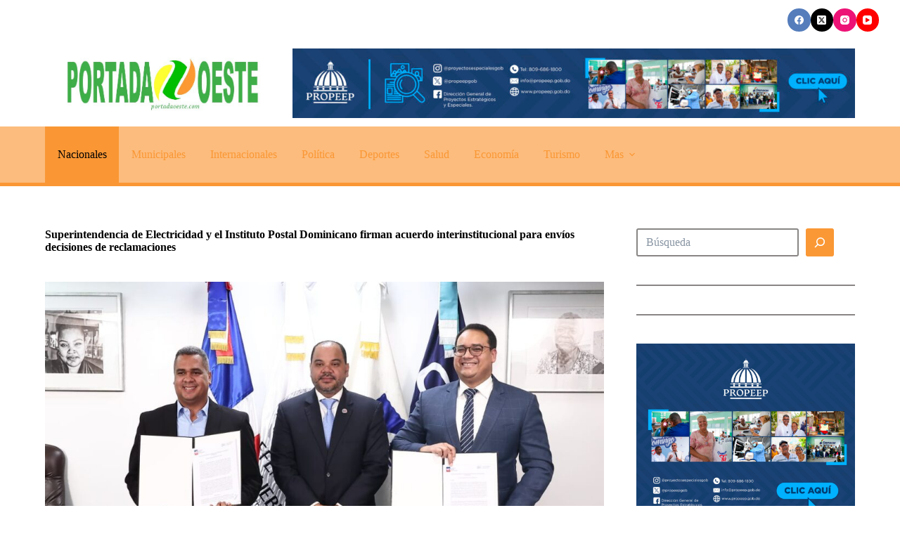

--- FILE ---
content_type: text/html; charset=UTF-8
request_url: https://portadaoeste.com/superintendencia-de-electricidad-y-el-instituto-postal-dominicano-firman-acuerdo-interinstitucional-para-envios-decisiones-de-reclamaciones/
body_size: 19478
content:
<!doctype html>
<html lang="es">
<head>
	
	<meta charset="UTF-8">
	<meta name="viewport" content="width=device-width, initial-scale=1, maximum-scale=5, viewport-fit=cover">
	<link rel="profile" href="https://gmpg.org/xfn/11">

	<meta name='robots' content='index, follow, max-image-preview:large, max-snippet:-1, max-video-preview:-1' />

	<!-- This site is optimized with the Yoast SEO plugin v26.8 - https://yoast.com/product/yoast-seo-wordpress/ -->
	<title>Superintendencia de Electricidad y el Instituto Postal Dominicano firman acuerdo interinstitucional para envíos decisiones de reclamaciones - Portada Oeste</title>
	<link rel="canonical" href="https://portadaoeste.com/superintendencia-de-electricidad-y-el-instituto-postal-dominicano-firman-acuerdo-interinstitucional-para-envios-decisiones-de-reclamaciones/" />
	<meta property="og:locale" content="es_ES" />
	<meta property="og:type" content="article" />
	<meta property="og:title" content="Superintendencia de Electricidad y el Instituto Postal Dominicano firman acuerdo interinstitucional para envíos decisiones de reclamaciones - Portada Oeste" />
	<meta property="og:description" content="Santo Domingo.- La Superintendencia de Electricidad (SIE) y el Instituto Postal Dominicano (INPOSDOM) firmaron hoy un acuerdo interinstitucional mediante el cual la entidad postal tendrá la responsabilidad de hacer llegar las notificaciones sobre las decisiones de reclamaciones realizadas ante Protecom a los clientes de las distribuidoras de energía eléctrica, garantizando la entrega oportuna de las [&hellip;]" />
	<meta property="og:url" content="https://portadaoeste.com/superintendencia-de-electricidad-y-el-instituto-postal-dominicano-firman-acuerdo-interinstitucional-para-envios-decisiones-de-reclamaciones/" />
	<meta property="og:site_name" content="Portada Oeste" />
	<meta property="article:publisher" content="https://www.facebook.com/portadaoeste" />
	<meta property="article:published_time" content="2023-04-20T00:36:33+00:00" />
	<meta property="article:modified_time" content="2023-04-20T00:36:34+00:00" />
	<meta property="og:image" content="https://portadaoeste.com/wp-content/uploads/2023/04/IMG-20230419-WA0599.jpg" />
	<meta property="og:image:width" content="1272" />
	<meta property="og:image:height" content="848" />
	<meta property="og:image:type" content="image/jpeg" />
	<meta name="author" content="portadaoeste@gmail.com" />
	<meta name="twitter:card" content="summary_large_image" />
	<meta name="twitter:creator" content="@portadaoeste" />
	<meta name="twitter:site" content="@portadaoeste" />
	<meta name="twitter:label1" content="Escrito por" />
	<meta name="twitter:data1" content="portadaoeste@gmail.com" />
	<meta name="twitter:label2" content="Tiempo de lectura" />
	<meta name="twitter:data2" content="2 minutos" />
	<script type="application/ld+json" class="yoast-schema-graph">{"@context":"https://schema.org","@graph":[{"@type":"Article","@id":"https://portadaoeste.com/superintendencia-de-electricidad-y-el-instituto-postal-dominicano-firman-acuerdo-interinstitucional-para-envios-decisiones-de-reclamaciones/#article","isPartOf":{"@id":"https://portadaoeste.com/superintendencia-de-electricidad-y-el-instituto-postal-dominicano-firman-acuerdo-interinstitucional-para-envios-decisiones-de-reclamaciones/"},"author":{"name":"portadaoeste@gmail.com","@id":"https://portadaoeste.com/#/schema/person/f48c35bce36c2c10076a9f7173aacdf9"},"headline":"Superintendencia de Electricidad y el Instituto Postal Dominicano firman acuerdo interinstitucional para envíos decisiones de reclamaciones","datePublished":"2023-04-20T00:36:33+00:00","dateModified":"2023-04-20T00:36:34+00:00","mainEntityOfPage":{"@id":"https://portadaoeste.com/superintendencia-de-electricidad-y-el-instituto-postal-dominicano-firman-acuerdo-interinstitucional-para-envios-decisiones-de-reclamaciones/"},"wordCount":422,"commentCount":12,"publisher":{"@id":"https://portadaoeste.com/#organization"},"image":{"@id":"https://portadaoeste.com/superintendencia-de-electricidad-y-el-instituto-postal-dominicano-firman-acuerdo-interinstitucional-para-envios-decisiones-de-reclamaciones/#primaryimage"},"thumbnailUrl":"https://portadaoeste.com/wp-content/uploads/2023/04/IMG-20230419-WA0599.jpg","articleSection":["Nacionales"],"inLanguage":"es","potentialAction":[{"@type":"CommentAction","name":"Comment","target":["https://portadaoeste.com/superintendencia-de-electricidad-y-el-instituto-postal-dominicano-firman-acuerdo-interinstitucional-para-envios-decisiones-de-reclamaciones/#respond"]}]},{"@type":"WebPage","@id":"https://portadaoeste.com/superintendencia-de-electricidad-y-el-instituto-postal-dominicano-firman-acuerdo-interinstitucional-para-envios-decisiones-de-reclamaciones/","url":"https://portadaoeste.com/superintendencia-de-electricidad-y-el-instituto-postal-dominicano-firman-acuerdo-interinstitucional-para-envios-decisiones-de-reclamaciones/","name":"Superintendencia de Electricidad y el Instituto Postal Dominicano firman acuerdo interinstitucional para envíos decisiones de reclamaciones - Portada Oeste","isPartOf":{"@id":"https://portadaoeste.com/#website"},"primaryImageOfPage":{"@id":"https://portadaoeste.com/superintendencia-de-electricidad-y-el-instituto-postal-dominicano-firman-acuerdo-interinstitucional-para-envios-decisiones-de-reclamaciones/#primaryimage"},"image":{"@id":"https://portadaoeste.com/superintendencia-de-electricidad-y-el-instituto-postal-dominicano-firman-acuerdo-interinstitucional-para-envios-decisiones-de-reclamaciones/#primaryimage"},"thumbnailUrl":"https://portadaoeste.com/wp-content/uploads/2023/04/IMG-20230419-WA0599.jpg","datePublished":"2023-04-20T00:36:33+00:00","dateModified":"2023-04-20T00:36:34+00:00","breadcrumb":{"@id":"https://portadaoeste.com/superintendencia-de-electricidad-y-el-instituto-postal-dominicano-firman-acuerdo-interinstitucional-para-envios-decisiones-de-reclamaciones/#breadcrumb"},"inLanguage":"es","potentialAction":[{"@type":"ReadAction","target":["https://portadaoeste.com/superintendencia-de-electricidad-y-el-instituto-postal-dominicano-firman-acuerdo-interinstitucional-para-envios-decisiones-de-reclamaciones/"]}]},{"@type":"ImageObject","inLanguage":"es","@id":"https://portadaoeste.com/superintendencia-de-electricidad-y-el-instituto-postal-dominicano-firman-acuerdo-interinstitucional-para-envios-decisiones-de-reclamaciones/#primaryimage","url":"https://portadaoeste.com/wp-content/uploads/2023/04/IMG-20230419-WA0599.jpg","contentUrl":"https://portadaoeste.com/wp-content/uploads/2023/04/IMG-20230419-WA0599.jpg","width":1272,"height":848},{"@type":"BreadcrumbList","@id":"https://portadaoeste.com/superintendencia-de-electricidad-y-el-instituto-postal-dominicano-firman-acuerdo-interinstitucional-para-envios-decisiones-de-reclamaciones/#breadcrumb","itemListElement":[{"@type":"ListItem","position":1,"name":"Inicio","item":"https://portadaoeste.com/"},{"@type":"ListItem","position":2,"name":"Superintendencia de Electricidad y el Instituto Postal Dominicano firman acuerdo interinstitucional para envíos decisiones de reclamaciones"}]},{"@type":"WebSite","@id":"https://portadaoeste.com/#website","url":"https://portadaoeste.com/","name":"Portada Oeste","description":"Inicio","publisher":{"@id":"https://portadaoeste.com/#organization"},"potentialAction":[{"@type":"SearchAction","target":{"@type":"EntryPoint","urlTemplate":"https://portadaoeste.com/?s={search_term_string}"},"query-input":{"@type":"PropertyValueSpecification","valueRequired":true,"valueName":"search_term_string"}}],"inLanguage":"es"},{"@type":"Organization","@id":"https://portadaoeste.com/#organization","name":"Portada Oeste","url":"https://portadaoeste.com/","logo":{"@type":"ImageObject","inLanguage":"es","@id":"https://portadaoeste.com/#/schema/logo/image/","url":"https://portadaoeste.com/wp-content/uploads/2023/09/logo-1.jpg","contentUrl":"https://portadaoeste.com/wp-content/uploads/2023/09/logo-1.jpg","width":851,"height":315,"caption":"Portada Oeste"},"image":{"@id":"https://portadaoeste.com/#/schema/logo/image/"},"sameAs":["https://www.facebook.com/portadaoeste","https://x.com/portadaoeste"]},{"@type":"Person","@id":"https://portadaoeste.com/#/schema/person/f48c35bce36c2c10076a9f7173aacdf9","name":"portadaoeste@gmail.com","image":{"@type":"ImageObject","inLanguage":"es","@id":"https://portadaoeste.com/#/schema/person/image/","url":"https://secure.gravatar.com/avatar/270592ae8cd5b9e3eb8b7d11d2ed8990599bf77a586d2c6e3593d6f3aaafe3c2?s=96&d=mm&r=g","contentUrl":"https://secure.gravatar.com/avatar/270592ae8cd5b9e3eb8b7d11d2ed8990599bf77a586d2c6e3593d6f3aaafe3c2?s=96&d=mm&r=g","caption":"portadaoeste@gmail.com"},"sameAs":["http://portadaoeste.com"],"url":"https://portadaoeste.com/author/portadaoestegmail-com/"}]}</script>
	<!-- / Yoast SEO plugin. -->


<link rel='dns-prefetch' href='//www.googletagmanager.com' />
<link rel='dns-prefetch' href='//pagead2.googlesyndication.com' />
<link rel="alternate" title="oEmbed (JSON)" type="application/json+oembed" href="https://portadaoeste.com/wp-json/oembed/1.0/embed?url=https%3A%2F%2Fportadaoeste.com%2Fsuperintendencia-de-electricidad-y-el-instituto-postal-dominicano-firman-acuerdo-interinstitucional-para-envios-decisiones-de-reclamaciones%2F" />
<link rel="alternate" title="oEmbed (XML)" type="text/xml+oembed" href="https://portadaoeste.com/wp-json/oembed/1.0/embed?url=https%3A%2F%2Fportadaoeste.com%2Fsuperintendencia-de-electricidad-y-el-instituto-postal-dominicano-firman-acuerdo-interinstitucional-para-envios-decisiones-de-reclamaciones%2F&#038;format=xml" />
<style id='wp-img-auto-sizes-contain-inline-css'>
img:is([sizes=auto i],[sizes^="auto," i]){contain-intrinsic-size:3000px 1500px}
/*# sourceURL=wp-img-auto-sizes-contain-inline-css */
</style>
<link rel='stylesheet' id='blocksy-dynamic-global-css' href='https://portadaoeste.com/wp-content/uploads/blocksy/css/global.css?ver=06306' media='all' />
<link rel='stylesheet' id='wp-block-library-css' href='https://portadaoeste.com/wp-includes/css/dist/block-library/style.min.css?ver=6.9' media='all' />
<style id='wp-block-image-inline-css'>
.wp-block-image>a,.wp-block-image>figure>a{display:inline-block}.wp-block-image img{box-sizing:border-box;height:auto;max-width:100%;vertical-align:bottom}@media not (prefers-reduced-motion){.wp-block-image img.hide{visibility:hidden}.wp-block-image img.show{animation:show-content-image .4s}}.wp-block-image[style*=border-radius] img,.wp-block-image[style*=border-radius]>a{border-radius:inherit}.wp-block-image.has-custom-border img{box-sizing:border-box}.wp-block-image.aligncenter{text-align:center}.wp-block-image.alignfull>a,.wp-block-image.alignwide>a{width:100%}.wp-block-image.alignfull img,.wp-block-image.alignwide img{height:auto;width:100%}.wp-block-image .aligncenter,.wp-block-image .alignleft,.wp-block-image .alignright,.wp-block-image.aligncenter,.wp-block-image.alignleft,.wp-block-image.alignright{display:table}.wp-block-image .aligncenter>figcaption,.wp-block-image .alignleft>figcaption,.wp-block-image .alignright>figcaption,.wp-block-image.aligncenter>figcaption,.wp-block-image.alignleft>figcaption,.wp-block-image.alignright>figcaption{caption-side:bottom;display:table-caption}.wp-block-image .alignleft{float:left;margin:.5em 1em .5em 0}.wp-block-image .alignright{float:right;margin:.5em 0 .5em 1em}.wp-block-image .aligncenter{margin-left:auto;margin-right:auto}.wp-block-image :where(figcaption){margin-bottom:1em;margin-top:.5em}.wp-block-image.is-style-circle-mask img{border-radius:9999px}@supports ((-webkit-mask-image:none) or (mask-image:none)) or (-webkit-mask-image:none){.wp-block-image.is-style-circle-mask img{border-radius:0;-webkit-mask-image:url('data:image/svg+xml;utf8,<svg viewBox="0 0 100 100" xmlns="http://www.w3.org/2000/svg"><circle cx="50" cy="50" r="50"/></svg>');mask-image:url('data:image/svg+xml;utf8,<svg viewBox="0 0 100 100" xmlns="http://www.w3.org/2000/svg"><circle cx="50" cy="50" r="50"/></svg>');mask-mode:alpha;-webkit-mask-position:center;mask-position:center;-webkit-mask-repeat:no-repeat;mask-repeat:no-repeat;-webkit-mask-size:contain;mask-size:contain}}:root :where(.wp-block-image.is-style-rounded img,.wp-block-image .is-style-rounded img){border-radius:9999px}.wp-block-image figure{margin:0}.wp-lightbox-container{display:flex;flex-direction:column;position:relative}.wp-lightbox-container img{cursor:zoom-in}.wp-lightbox-container img:hover+button{opacity:1}.wp-lightbox-container button{align-items:center;backdrop-filter:blur(16px) saturate(180%);background-color:#5a5a5a40;border:none;border-radius:4px;cursor:zoom-in;display:flex;height:20px;justify-content:center;opacity:0;padding:0;position:absolute;right:16px;text-align:center;top:16px;width:20px;z-index:100}@media not (prefers-reduced-motion){.wp-lightbox-container button{transition:opacity .2s ease}}.wp-lightbox-container button:focus-visible{outline:3px auto #5a5a5a40;outline:3px auto -webkit-focus-ring-color;outline-offset:3px}.wp-lightbox-container button:hover{cursor:pointer;opacity:1}.wp-lightbox-container button:focus{opacity:1}.wp-lightbox-container button:focus,.wp-lightbox-container button:hover,.wp-lightbox-container button:not(:hover):not(:active):not(.has-background){background-color:#5a5a5a40;border:none}.wp-lightbox-overlay{box-sizing:border-box;cursor:zoom-out;height:100vh;left:0;overflow:hidden;position:fixed;top:0;visibility:hidden;width:100%;z-index:100000}.wp-lightbox-overlay .close-button{align-items:center;cursor:pointer;display:flex;justify-content:center;min-height:40px;min-width:40px;padding:0;position:absolute;right:calc(env(safe-area-inset-right) + 16px);top:calc(env(safe-area-inset-top) + 16px);z-index:5000000}.wp-lightbox-overlay .close-button:focus,.wp-lightbox-overlay .close-button:hover,.wp-lightbox-overlay .close-button:not(:hover):not(:active):not(.has-background){background:none;border:none}.wp-lightbox-overlay .lightbox-image-container{height:var(--wp--lightbox-container-height);left:50%;overflow:hidden;position:absolute;top:50%;transform:translate(-50%,-50%);transform-origin:top left;width:var(--wp--lightbox-container-width);z-index:9999999999}.wp-lightbox-overlay .wp-block-image{align-items:center;box-sizing:border-box;display:flex;height:100%;justify-content:center;margin:0;position:relative;transform-origin:0 0;width:100%;z-index:3000000}.wp-lightbox-overlay .wp-block-image img{height:var(--wp--lightbox-image-height);min-height:var(--wp--lightbox-image-height);min-width:var(--wp--lightbox-image-width);width:var(--wp--lightbox-image-width)}.wp-lightbox-overlay .wp-block-image figcaption{display:none}.wp-lightbox-overlay button{background:none;border:none}.wp-lightbox-overlay .scrim{background-color:#fff;height:100%;opacity:.9;position:absolute;width:100%;z-index:2000000}.wp-lightbox-overlay.active{visibility:visible}@media not (prefers-reduced-motion){.wp-lightbox-overlay.active{animation:turn-on-visibility .25s both}.wp-lightbox-overlay.active img{animation:turn-on-visibility .35s both}.wp-lightbox-overlay.show-closing-animation:not(.active){animation:turn-off-visibility .35s both}.wp-lightbox-overlay.show-closing-animation:not(.active) img{animation:turn-off-visibility .25s both}.wp-lightbox-overlay.zoom.active{animation:none;opacity:1;visibility:visible}.wp-lightbox-overlay.zoom.active .lightbox-image-container{animation:lightbox-zoom-in .4s}.wp-lightbox-overlay.zoom.active .lightbox-image-container img{animation:none}.wp-lightbox-overlay.zoom.active .scrim{animation:turn-on-visibility .4s forwards}.wp-lightbox-overlay.zoom.show-closing-animation:not(.active){animation:none}.wp-lightbox-overlay.zoom.show-closing-animation:not(.active) .lightbox-image-container{animation:lightbox-zoom-out .4s}.wp-lightbox-overlay.zoom.show-closing-animation:not(.active) .lightbox-image-container img{animation:none}.wp-lightbox-overlay.zoom.show-closing-animation:not(.active) .scrim{animation:turn-off-visibility .4s forwards}}@keyframes show-content-image{0%{visibility:hidden}99%{visibility:hidden}to{visibility:visible}}@keyframes turn-on-visibility{0%{opacity:0}to{opacity:1}}@keyframes turn-off-visibility{0%{opacity:1;visibility:visible}99%{opacity:0;visibility:visible}to{opacity:0;visibility:hidden}}@keyframes lightbox-zoom-in{0%{transform:translate(calc((-100vw + var(--wp--lightbox-scrollbar-width))/2 + var(--wp--lightbox-initial-left-position)),calc(-50vh + var(--wp--lightbox-initial-top-position))) scale(var(--wp--lightbox-scale))}to{transform:translate(-50%,-50%) scale(1)}}@keyframes lightbox-zoom-out{0%{transform:translate(-50%,-50%) scale(1);visibility:visible}99%{visibility:visible}to{transform:translate(calc((-100vw + var(--wp--lightbox-scrollbar-width))/2 + var(--wp--lightbox-initial-left-position)),calc(-50vh + var(--wp--lightbox-initial-top-position))) scale(var(--wp--lightbox-scale));visibility:hidden}}
/*# sourceURL=https://portadaoeste.com/wp-includes/blocks/image/style.min.css */
</style>
<style id='wp-block-search-inline-css'>
.wp-block-search__button{margin-left:10px;word-break:normal}.wp-block-search__button.has-icon{line-height:0}.wp-block-search__button svg{height:1.25em;min-height:24px;min-width:24px;width:1.25em;fill:currentColor;vertical-align:text-bottom}:where(.wp-block-search__button){border:1px solid #ccc;padding:6px 10px}.wp-block-search__inside-wrapper{display:flex;flex:auto;flex-wrap:nowrap;max-width:100%}.wp-block-search__label{width:100%}.wp-block-search.wp-block-search__button-only .wp-block-search__button{box-sizing:border-box;display:flex;flex-shrink:0;justify-content:center;margin-left:0;max-width:100%}.wp-block-search.wp-block-search__button-only .wp-block-search__inside-wrapper{min-width:0!important;transition-property:width}.wp-block-search.wp-block-search__button-only .wp-block-search__input{flex-basis:100%;transition-duration:.3s}.wp-block-search.wp-block-search__button-only.wp-block-search__searchfield-hidden,.wp-block-search.wp-block-search__button-only.wp-block-search__searchfield-hidden .wp-block-search__inside-wrapper{overflow:hidden}.wp-block-search.wp-block-search__button-only.wp-block-search__searchfield-hidden .wp-block-search__input{border-left-width:0!important;border-right-width:0!important;flex-basis:0;flex-grow:0;margin:0;min-width:0!important;padding-left:0!important;padding-right:0!important;width:0!important}:where(.wp-block-search__input){appearance:none;border:1px solid #949494;flex-grow:1;font-family:inherit;font-size:inherit;font-style:inherit;font-weight:inherit;letter-spacing:inherit;line-height:inherit;margin-left:0;margin-right:0;min-width:3rem;padding:8px;text-decoration:unset!important;text-transform:inherit}:where(.wp-block-search__button-inside .wp-block-search__inside-wrapper){background-color:#fff;border:1px solid #949494;box-sizing:border-box;padding:4px}:where(.wp-block-search__button-inside .wp-block-search__inside-wrapper) .wp-block-search__input{border:none;border-radius:0;padding:0 4px}:where(.wp-block-search__button-inside .wp-block-search__inside-wrapper) .wp-block-search__input:focus{outline:none}:where(.wp-block-search__button-inside .wp-block-search__inside-wrapper) :where(.wp-block-search__button){padding:4px 8px}.wp-block-search.aligncenter .wp-block-search__inside-wrapper{margin:auto}.wp-block[data-align=right] .wp-block-search.wp-block-search__button-only .wp-block-search__inside-wrapper{float:right}
/*# sourceURL=https://portadaoeste.com/wp-includes/blocks/search/style.min.css */
</style>
<style id='wp-block-separator-inline-css'>
@charset "UTF-8";.wp-block-separator{border:none;border-top:2px solid}:root :where(.wp-block-separator.is-style-dots){height:auto;line-height:1;text-align:center}:root :where(.wp-block-separator.is-style-dots):before{color:currentColor;content:"···";font-family:serif;font-size:1.5em;letter-spacing:2em;padding-left:2em}.wp-block-separator.is-style-dots{background:none!important;border:none!important}
/*# sourceURL=https://portadaoeste.com/wp-includes/blocks/separator/style.min.css */
</style>
<style id='global-styles-inline-css'>
:root{--wp--preset--aspect-ratio--square: 1;--wp--preset--aspect-ratio--4-3: 4/3;--wp--preset--aspect-ratio--3-4: 3/4;--wp--preset--aspect-ratio--3-2: 3/2;--wp--preset--aspect-ratio--2-3: 2/3;--wp--preset--aspect-ratio--16-9: 16/9;--wp--preset--aspect-ratio--9-16: 9/16;--wp--preset--color--black: #000000;--wp--preset--color--cyan-bluish-gray: #abb8c3;--wp--preset--color--white: #ffffff;--wp--preset--color--pale-pink: #f78da7;--wp--preset--color--vivid-red: #cf2e2e;--wp--preset--color--luminous-vivid-orange: #ff6900;--wp--preset--color--luminous-vivid-amber: #fcb900;--wp--preset--color--light-green-cyan: #7bdcb5;--wp--preset--color--vivid-green-cyan: #00d084;--wp--preset--color--pale-cyan-blue: #8ed1fc;--wp--preset--color--vivid-cyan-blue: #0693e3;--wp--preset--color--vivid-purple: #9b51e0;--wp--preset--color--palette-color-1: var(--theme-palette-color-1, #fa9835);--wp--preset--color--palette-color-2: var(--theme-palette-color-2, #00be00);--wp--preset--color--palette-color-3: var(--theme-palette-color-3, #3A4F66);--wp--preset--color--palette-color-4: var(--theme-palette-color-4, #192a3d);--wp--preset--color--palette-color-5: var(--theme-palette-color-5, #898585);--wp--preset--color--palette-color-6: var(--theme-palette-color-6, #f2f5f7);--wp--preset--color--palette-color-7: var(--theme-palette-color-7, #FAFBFC);--wp--preset--color--palette-color-8: var(--theme-palette-color-8, #ffffff);--wp--preset--gradient--vivid-cyan-blue-to-vivid-purple: linear-gradient(135deg,rgb(6,147,227) 0%,rgb(155,81,224) 100%);--wp--preset--gradient--light-green-cyan-to-vivid-green-cyan: linear-gradient(135deg,rgb(122,220,180) 0%,rgb(0,208,130) 100%);--wp--preset--gradient--luminous-vivid-amber-to-luminous-vivid-orange: linear-gradient(135deg,rgb(252,185,0) 0%,rgb(255,105,0) 100%);--wp--preset--gradient--luminous-vivid-orange-to-vivid-red: linear-gradient(135deg,rgb(255,105,0) 0%,rgb(207,46,46) 100%);--wp--preset--gradient--very-light-gray-to-cyan-bluish-gray: linear-gradient(135deg,rgb(238,238,238) 0%,rgb(169,184,195) 100%);--wp--preset--gradient--cool-to-warm-spectrum: linear-gradient(135deg,rgb(74,234,220) 0%,rgb(151,120,209) 20%,rgb(207,42,186) 40%,rgb(238,44,130) 60%,rgb(251,105,98) 80%,rgb(254,248,76) 100%);--wp--preset--gradient--blush-light-purple: linear-gradient(135deg,rgb(255,206,236) 0%,rgb(152,150,240) 100%);--wp--preset--gradient--blush-bordeaux: linear-gradient(135deg,rgb(254,205,165) 0%,rgb(254,45,45) 50%,rgb(107,0,62) 100%);--wp--preset--gradient--luminous-dusk: linear-gradient(135deg,rgb(255,203,112) 0%,rgb(199,81,192) 50%,rgb(65,88,208) 100%);--wp--preset--gradient--pale-ocean: linear-gradient(135deg,rgb(255,245,203) 0%,rgb(182,227,212) 50%,rgb(51,167,181) 100%);--wp--preset--gradient--electric-grass: linear-gradient(135deg,rgb(202,248,128) 0%,rgb(113,206,126) 100%);--wp--preset--gradient--midnight: linear-gradient(135deg,rgb(2,3,129) 0%,rgb(40,116,252) 100%);--wp--preset--gradient--juicy-peach: linear-gradient(to right, #ffecd2 0%, #fcb69f 100%);--wp--preset--gradient--young-passion: linear-gradient(to right, #ff8177 0%, #ff867a 0%, #ff8c7f 21%, #f99185 52%, #cf556c 78%, #b12a5b 100%);--wp--preset--gradient--true-sunset: linear-gradient(to right, #fa709a 0%, #fee140 100%);--wp--preset--gradient--morpheus-den: linear-gradient(to top, #30cfd0 0%, #330867 100%);--wp--preset--gradient--plum-plate: linear-gradient(135deg, #667eea 0%, #764ba2 100%);--wp--preset--gradient--aqua-splash: linear-gradient(15deg, #13547a 0%, #80d0c7 100%);--wp--preset--gradient--love-kiss: linear-gradient(to top, #ff0844 0%, #ffb199 100%);--wp--preset--gradient--new-retrowave: linear-gradient(to top, #3b41c5 0%, #a981bb 49%, #ffc8a9 100%);--wp--preset--gradient--plum-bath: linear-gradient(to top, #cc208e 0%, #6713d2 100%);--wp--preset--gradient--high-flight: linear-gradient(to right, #0acffe 0%, #495aff 100%);--wp--preset--gradient--teen-party: linear-gradient(-225deg, #FF057C 0%, #8D0B93 50%, #321575 100%);--wp--preset--gradient--fabled-sunset: linear-gradient(-225deg, #231557 0%, #44107A 29%, #FF1361 67%, #FFF800 100%);--wp--preset--gradient--arielle-smile: radial-gradient(circle 248px at center, #16d9e3 0%, #30c7ec 47%, #46aef7 100%);--wp--preset--gradient--itmeo-branding: linear-gradient(180deg, #2af598 0%, #009efd 100%);--wp--preset--gradient--deep-blue: linear-gradient(to right, #6a11cb 0%, #2575fc 100%);--wp--preset--gradient--strong-bliss: linear-gradient(to right, #f78ca0 0%, #f9748f 19%, #fd868c 60%, #fe9a8b 100%);--wp--preset--gradient--sweet-period: linear-gradient(to top, #3f51b1 0%, #5a55ae 13%, #7b5fac 25%, #8f6aae 38%, #a86aa4 50%, #cc6b8e 62%, #f18271 75%, #f3a469 87%, #f7c978 100%);--wp--preset--gradient--purple-division: linear-gradient(to top, #7028e4 0%, #e5b2ca 100%);--wp--preset--gradient--cold-evening: linear-gradient(to top, #0c3483 0%, #a2b6df 100%, #6b8cce 100%, #a2b6df 100%);--wp--preset--gradient--mountain-rock: linear-gradient(to right, #868f96 0%, #596164 100%);--wp--preset--gradient--desert-hump: linear-gradient(to top, #c79081 0%, #dfa579 100%);--wp--preset--gradient--ethernal-constance: linear-gradient(to top, #09203f 0%, #537895 100%);--wp--preset--gradient--happy-memories: linear-gradient(-60deg, #ff5858 0%, #f09819 100%);--wp--preset--gradient--grown-early: linear-gradient(to top, #0ba360 0%, #3cba92 100%);--wp--preset--gradient--morning-salad: linear-gradient(-225deg, #B7F8DB 0%, #50A7C2 100%);--wp--preset--gradient--night-call: linear-gradient(-225deg, #AC32E4 0%, #7918F2 48%, #4801FF 100%);--wp--preset--gradient--mind-crawl: linear-gradient(-225deg, #473B7B 0%, #3584A7 51%, #30D2BE 100%);--wp--preset--gradient--angel-care: linear-gradient(-225deg, #FFE29F 0%, #FFA99F 48%, #FF719A 100%);--wp--preset--gradient--juicy-cake: linear-gradient(to top, #e14fad 0%, #f9d423 100%);--wp--preset--gradient--rich-metal: linear-gradient(to right, #d7d2cc 0%, #304352 100%);--wp--preset--gradient--mole-hall: linear-gradient(-20deg, #616161 0%, #9bc5c3 100%);--wp--preset--gradient--cloudy-knoxville: linear-gradient(120deg, #fdfbfb 0%, #ebedee 100%);--wp--preset--gradient--soft-grass: linear-gradient(to top, #c1dfc4 0%, #deecdd 100%);--wp--preset--gradient--saint-petersburg: linear-gradient(135deg, #f5f7fa 0%, #c3cfe2 100%);--wp--preset--gradient--everlasting-sky: linear-gradient(135deg, #fdfcfb 0%, #e2d1c3 100%);--wp--preset--gradient--kind-steel: linear-gradient(-20deg, #e9defa 0%, #fbfcdb 100%);--wp--preset--gradient--over-sun: linear-gradient(60deg, #abecd6 0%, #fbed96 100%);--wp--preset--gradient--premium-white: linear-gradient(to top, #d5d4d0 0%, #d5d4d0 1%, #eeeeec 31%, #efeeec 75%, #e9e9e7 100%);--wp--preset--gradient--clean-mirror: linear-gradient(45deg, #93a5cf 0%, #e4efe9 100%);--wp--preset--gradient--wild-apple: linear-gradient(to top, #d299c2 0%, #fef9d7 100%);--wp--preset--gradient--snow-again: linear-gradient(to top, #e6e9f0 0%, #eef1f5 100%);--wp--preset--gradient--confident-cloud: linear-gradient(to top, #dad4ec 0%, #dad4ec 1%, #f3e7e9 100%);--wp--preset--gradient--glass-water: linear-gradient(to top, #dfe9f3 0%, white 100%);--wp--preset--gradient--perfect-white: linear-gradient(-225deg, #E3FDF5 0%, #FFE6FA 100%);--wp--preset--font-size--small: 13px;--wp--preset--font-size--medium: 20px;--wp--preset--font-size--large: clamp(22px, 1.375rem + ((1vw - 3.2px) * 0.625), 30px);--wp--preset--font-size--x-large: clamp(30px, 1.875rem + ((1vw - 3.2px) * 1.563), 50px);--wp--preset--font-size--xx-large: clamp(45px, 2.813rem + ((1vw - 3.2px) * 2.734), 80px);--wp--preset--spacing--20: 0.44rem;--wp--preset--spacing--30: 0.67rem;--wp--preset--spacing--40: 1rem;--wp--preset--spacing--50: 1.5rem;--wp--preset--spacing--60: 2.25rem;--wp--preset--spacing--70: 3.38rem;--wp--preset--spacing--80: 5.06rem;--wp--preset--shadow--natural: 6px 6px 9px rgba(0, 0, 0, 0.2);--wp--preset--shadow--deep: 12px 12px 50px rgba(0, 0, 0, 0.4);--wp--preset--shadow--sharp: 6px 6px 0px rgba(0, 0, 0, 0.2);--wp--preset--shadow--outlined: 6px 6px 0px -3px rgb(255, 255, 255), 6px 6px rgb(0, 0, 0);--wp--preset--shadow--crisp: 6px 6px 0px rgb(0, 0, 0);}:root { --wp--style--global--content-size: var(--theme-block-max-width);--wp--style--global--wide-size: var(--theme-block-wide-max-width); }:where(body) { margin: 0; }.wp-site-blocks > .alignleft { float: left; margin-right: 2em; }.wp-site-blocks > .alignright { float: right; margin-left: 2em; }.wp-site-blocks > .aligncenter { justify-content: center; margin-left: auto; margin-right: auto; }:where(.wp-site-blocks) > * { margin-block-start: var(--theme-content-spacing); margin-block-end: 0; }:where(.wp-site-blocks) > :first-child { margin-block-start: 0; }:where(.wp-site-blocks) > :last-child { margin-block-end: 0; }:root { --wp--style--block-gap: var(--theme-content-spacing); }:root :where(.is-layout-flow) > :first-child{margin-block-start: 0;}:root :where(.is-layout-flow) > :last-child{margin-block-end: 0;}:root :where(.is-layout-flow) > *{margin-block-start: var(--theme-content-spacing);margin-block-end: 0;}:root :where(.is-layout-constrained) > :first-child{margin-block-start: 0;}:root :where(.is-layout-constrained) > :last-child{margin-block-end: 0;}:root :where(.is-layout-constrained) > *{margin-block-start: var(--theme-content-spacing);margin-block-end: 0;}:root :where(.is-layout-flex){gap: var(--theme-content-spacing);}:root :where(.is-layout-grid){gap: var(--theme-content-spacing);}.is-layout-flow > .alignleft{float: left;margin-inline-start: 0;margin-inline-end: 2em;}.is-layout-flow > .alignright{float: right;margin-inline-start: 2em;margin-inline-end: 0;}.is-layout-flow > .aligncenter{margin-left: auto !important;margin-right: auto !important;}.is-layout-constrained > .alignleft{float: left;margin-inline-start: 0;margin-inline-end: 2em;}.is-layout-constrained > .alignright{float: right;margin-inline-start: 2em;margin-inline-end: 0;}.is-layout-constrained > .aligncenter{margin-left: auto !important;margin-right: auto !important;}.is-layout-constrained > :where(:not(.alignleft):not(.alignright):not(.alignfull)){max-width: var(--wp--style--global--content-size);margin-left: auto !important;margin-right: auto !important;}.is-layout-constrained > .alignwide{max-width: var(--wp--style--global--wide-size);}body .is-layout-flex{display: flex;}.is-layout-flex{flex-wrap: wrap;align-items: center;}.is-layout-flex > :is(*, div){margin: 0;}body .is-layout-grid{display: grid;}.is-layout-grid > :is(*, div){margin: 0;}body{padding-top: 0px;padding-right: 0px;padding-bottom: 0px;padding-left: 0px;}:root :where(.wp-element-button, .wp-block-button__link){font-style: inherit;font-weight: inherit;letter-spacing: inherit;text-transform: inherit;}.has-black-color{color: var(--wp--preset--color--black) !important;}.has-cyan-bluish-gray-color{color: var(--wp--preset--color--cyan-bluish-gray) !important;}.has-white-color{color: var(--wp--preset--color--white) !important;}.has-pale-pink-color{color: var(--wp--preset--color--pale-pink) !important;}.has-vivid-red-color{color: var(--wp--preset--color--vivid-red) !important;}.has-luminous-vivid-orange-color{color: var(--wp--preset--color--luminous-vivid-orange) !important;}.has-luminous-vivid-amber-color{color: var(--wp--preset--color--luminous-vivid-amber) !important;}.has-light-green-cyan-color{color: var(--wp--preset--color--light-green-cyan) !important;}.has-vivid-green-cyan-color{color: var(--wp--preset--color--vivid-green-cyan) !important;}.has-pale-cyan-blue-color{color: var(--wp--preset--color--pale-cyan-blue) !important;}.has-vivid-cyan-blue-color{color: var(--wp--preset--color--vivid-cyan-blue) !important;}.has-vivid-purple-color{color: var(--wp--preset--color--vivid-purple) !important;}.has-palette-color-1-color{color: var(--wp--preset--color--palette-color-1) !important;}.has-palette-color-2-color{color: var(--wp--preset--color--palette-color-2) !important;}.has-palette-color-3-color{color: var(--wp--preset--color--palette-color-3) !important;}.has-palette-color-4-color{color: var(--wp--preset--color--palette-color-4) !important;}.has-palette-color-5-color{color: var(--wp--preset--color--palette-color-5) !important;}.has-palette-color-6-color{color: var(--wp--preset--color--palette-color-6) !important;}.has-palette-color-7-color{color: var(--wp--preset--color--palette-color-7) !important;}.has-palette-color-8-color{color: var(--wp--preset--color--palette-color-8) !important;}.has-black-background-color{background-color: var(--wp--preset--color--black) !important;}.has-cyan-bluish-gray-background-color{background-color: var(--wp--preset--color--cyan-bluish-gray) !important;}.has-white-background-color{background-color: var(--wp--preset--color--white) !important;}.has-pale-pink-background-color{background-color: var(--wp--preset--color--pale-pink) !important;}.has-vivid-red-background-color{background-color: var(--wp--preset--color--vivid-red) !important;}.has-luminous-vivid-orange-background-color{background-color: var(--wp--preset--color--luminous-vivid-orange) !important;}.has-luminous-vivid-amber-background-color{background-color: var(--wp--preset--color--luminous-vivid-amber) !important;}.has-light-green-cyan-background-color{background-color: var(--wp--preset--color--light-green-cyan) !important;}.has-vivid-green-cyan-background-color{background-color: var(--wp--preset--color--vivid-green-cyan) !important;}.has-pale-cyan-blue-background-color{background-color: var(--wp--preset--color--pale-cyan-blue) !important;}.has-vivid-cyan-blue-background-color{background-color: var(--wp--preset--color--vivid-cyan-blue) !important;}.has-vivid-purple-background-color{background-color: var(--wp--preset--color--vivid-purple) !important;}.has-palette-color-1-background-color{background-color: var(--wp--preset--color--palette-color-1) !important;}.has-palette-color-2-background-color{background-color: var(--wp--preset--color--palette-color-2) !important;}.has-palette-color-3-background-color{background-color: var(--wp--preset--color--palette-color-3) !important;}.has-palette-color-4-background-color{background-color: var(--wp--preset--color--palette-color-4) !important;}.has-palette-color-5-background-color{background-color: var(--wp--preset--color--palette-color-5) !important;}.has-palette-color-6-background-color{background-color: var(--wp--preset--color--palette-color-6) !important;}.has-palette-color-7-background-color{background-color: var(--wp--preset--color--palette-color-7) !important;}.has-palette-color-8-background-color{background-color: var(--wp--preset--color--palette-color-8) !important;}.has-black-border-color{border-color: var(--wp--preset--color--black) !important;}.has-cyan-bluish-gray-border-color{border-color: var(--wp--preset--color--cyan-bluish-gray) !important;}.has-white-border-color{border-color: var(--wp--preset--color--white) !important;}.has-pale-pink-border-color{border-color: var(--wp--preset--color--pale-pink) !important;}.has-vivid-red-border-color{border-color: var(--wp--preset--color--vivid-red) !important;}.has-luminous-vivid-orange-border-color{border-color: var(--wp--preset--color--luminous-vivid-orange) !important;}.has-luminous-vivid-amber-border-color{border-color: var(--wp--preset--color--luminous-vivid-amber) !important;}.has-light-green-cyan-border-color{border-color: var(--wp--preset--color--light-green-cyan) !important;}.has-vivid-green-cyan-border-color{border-color: var(--wp--preset--color--vivid-green-cyan) !important;}.has-pale-cyan-blue-border-color{border-color: var(--wp--preset--color--pale-cyan-blue) !important;}.has-vivid-cyan-blue-border-color{border-color: var(--wp--preset--color--vivid-cyan-blue) !important;}.has-vivid-purple-border-color{border-color: var(--wp--preset--color--vivid-purple) !important;}.has-palette-color-1-border-color{border-color: var(--wp--preset--color--palette-color-1) !important;}.has-palette-color-2-border-color{border-color: var(--wp--preset--color--palette-color-2) !important;}.has-palette-color-3-border-color{border-color: var(--wp--preset--color--palette-color-3) !important;}.has-palette-color-4-border-color{border-color: var(--wp--preset--color--palette-color-4) !important;}.has-palette-color-5-border-color{border-color: var(--wp--preset--color--palette-color-5) !important;}.has-palette-color-6-border-color{border-color: var(--wp--preset--color--palette-color-6) !important;}.has-palette-color-7-border-color{border-color: var(--wp--preset--color--palette-color-7) !important;}.has-palette-color-8-border-color{border-color: var(--wp--preset--color--palette-color-8) !important;}.has-vivid-cyan-blue-to-vivid-purple-gradient-background{background: var(--wp--preset--gradient--vivid-cyan-blue-to-vivid-purple) !important;}.has-light-green-cyan-to-vivid-green-cyan-gradient-background{background: var(--wp--preset--gradient--light-green-cyan-to-vivid-green-cyan) !important;}.has-luminous-vivid-amber-to-luminous-vivid-orange-gradient-background{background: var(--wp--preset--gradient--luminous-vivid-amber-to-luminous-vivid-orange) !important;}.has-luminous-vivid-orange-to-vivid-red-gradient-background{background: var(--wp--preset--gradient--luminous-vivid-orange-to-vivid-red) !important;}.has-very-light-gray-to-cyan-bluish-gray-gradient-background{background: var(--wp--preset--gradient--very-light-gray-to-cyan-bluish-gray) !important;}.has-cool-to-warm-spectrum-gradient-background{background: var(--wp--preset--gradient--cool-to-warm-spectrum) !important;}.has-blush-light-purple-gradient-background{background: var(--wp--preset--gradient--blush-light-purple) !important;}.has-blush-bordeaux-gradient-background{background: var(--wp--preset--gradient--blush-bordeaux) !important;}.has-luminous-dusk-gradient-background{background: var(--wp--preset--gradient--luminous-dusk) !important;}.has-pale-ocean-gradient-background{background: var(--wp--preset--gradient--pale-ocean) !important;}.has-electric-grass-gradient-background{background: var(--wp--preset--gradient--electric-grass) !important;}.has-midnight-gradient-background{background: var(--wp--preset--gradient--midnight) !important;}.has-juicy-peach-gradient-background{background: var(--wp--preset--gradient--juicy-peach) !important;}.has-young-passion-gradient-background{background: var(--wp--preset--gradient--young-passion) !important;}.has-true-sunset-gradient-background{background: var(--wp--preset--gradient--true-sunset) !important;}.has-morpheus-den-gradient-background{background: var(--wp--preset--gradient--morpheus-den) !important;}.has-plum-plate-gradient-background{background: var(--wp--preset--gradient--plum-plate) !important;}.has-aqua-splash-gradient-background{background: var(--wp--preset--gradient--aqua-splash) !important;}.has-love-kiss-gradient-background{background: var(--wp--preset--gradient--love-kiss) !important;}.has-new-retrowave-gradient-background{background: var(--wp--preset--gradient--new-retrowave) !important;}.has-plum-bath-gradient-background{background: var(--wp--preset--gradient--plum-bath) !important;}.has-high-flight-gradient-background{background: var(--wp--preset--gradient--high-flight) !important;}.has-teen-party-gradient-background{background: var(--wp--preset--gradient--teen-party) !important;}.has-fabled-sunset-gradient-background{background: var(--wp--preset--gradient--fabled-sunset) !important;}.has-arielle-smile-gradient-background{background: var(--wp--preset--gradient--arielle-smile) !important;}.has-itmeo-branding-gradient-background{background: var(--wp--preset--gradient--itmeo-branding) !important;}.has-deep-blue-gradient-background{background: var(--wp--preset--gradient--deep-blue) !important;}.has-strong-bliss-gradient-background{background: var(--wp--preset--gradient--strong-bliss) !important;}.has-sweet-period-gradient-background{background: var(--wp--preset--gradient--sweet-period) !important;}.has-purple-division-gradient-background{background: var(--wp--preset--gradient--purple-division) !important;}.has-cold-evening-gradient-background{background: var(--wp--preset--gradient--cold-evening) !important;}.has-mountain-rock-gradient-background{background: var(--wp--preset--gradient--mountain-rock) !important;}.has-desert-hump-gradient-background{background: var(--wp--preset--gradient--desert-hump) !important;}.has-ethernal-constance-gradient-background{background: var(--wp--preset--gradient--ethernal-constance) !important;}.has-happy-memories-gradient-background{background: var(--wp--preset--gradient--happy-memories) !important;}.has-grown-early-gradient-background{background: var(--wp--preset--gradient--grown-early) !important;}.has-morning-salad-gradient-background{background: var(--wp--preset--gradient--morning-salad) !important;}.has-night-call-gradient-background{background: var(--wp--preset--gradient--night-call) !important;}.has-mind-crawl-gradient-background{background: var(--wp--preset--gradient--mind-crawl) !important;}.has-angel-care-gradient-background{background: var(--wp--preset--gradient--angel-care) !important;}.has-juicy-cake-gradient-background{background: var(--wp--preset--gradient--juicy-cake) !important;}.has-rich-metal-gradient-background{background: var(--wp--preset--gradient--rich-metal) !important;}.has-mole-hall-gradient-background{background: var(--wp--preset--gradient--mole-hall) !important;}.has-cloudy-knoxville-gradient-background{background: var(--wp--preset--gradient--cloudy-knoxville) !important;}.has-soft-grass-gradient-background{background: var(--wp--preset--gradient--soft-grass) !important;}.has-saint-petersburg-gradient-background{background: var(--wp--preset--gradient--saint-petersburg) !important;}.has-everlasting-sky-gradient-background{background: var(--wp--preset--gradient--everlasting-sky) !important;}.has-kind-steel-gradient-background{background: var(--wp--preset--gradient--kind-steel) !important;}.has-over-sun-gradient-background{background: var(--wp--preset--gradient--over-sun) !important;}.has-premium-white-gradient-background{background: var(--wp--preset--gradient--premium-white) !important;}.has-clean-mirror-gradient-background{background: var(--wp--preset--gradient--clean-mirror) !important;}.has-wild-apple-gradient-background{background: var(--wp--preset--gradient--wild-apple) !important;}.has-snow-again-gradient-background{background: var(--wp--preset--gradient--snow-again) !important;}.has-confident-cloud-gradient-background{background: var(--wp--preset--gradient--confident-cloud) !important;}.has-glass-water-gradient-background{background: var(--wp--preset--gradient--glass-water) !important;}.has-perfect-white-gradient-background{background: var(--wp--preset--gradient--perfect-white) !important;}.has-small-font-size{font-size: var(--wp--preset--font-size--small) !important;}.has-medium-font-size{font-size: var(--wp--preset--font-size--medium) !important;}.has-large-font-size{font-size: var(--wp--preset--font-size--large) !important;}.has-x-large-font-size{font-size: var(--wp--preset--font-size--x-large) !important;}.has-xx-large-font-size{font-size: var(--wp--preset--font-size--xx-large) !important;}
/*# sourceURL=global-styles-inline-css */
</style>

<link rel='stylesheet' id='parent-style-css' href='https://portadaoeste.com/wp-content/themes/blocksy/style.css?ver=6.9' media='all' />
<link rel='stylesheet' id='ct-main-styles-css' href='https://portadaoeste.com/wp-content/themes/blocksy/static/bundle/main.min.css?ver=2.0.46' media='all' />
<link rel='stylesheet' id='ct-page-title-styles-css' href='https://portadaoeste.com/wp-content/themes/blocksy/static/bundle/page-title.min.css?ver=2.0.46' media='all' />
<link rel='stylesheet' id='ct-sidebar-styles-css' href='https://portadaoeste.com/wp-content/themes/blocksy/static/bundle/sidebar.min.css?ver=2.0.46' media='all' />
<link rel='stylesheet' id='ct-share-box-styles-css' href='https://portadaoeste.com/wp-content/themes/blocksy/static/bundle/share-box.min.css?ver=2.0.46' media='all' />
<link rel='stylesheet' id='ct-posts-nav-styles-css' href='https://portadaoeste.com/wp-content/themes/blocksy/static/bundle/posts-nav.min.css?ver=2.0.46' media='all' />
<link rel='stylesheet' id='moove_gdpr_frontend-css' href='https://portadaoeste.com/wp-content/plugins/gdpr-cookie-compliance/dist/styles/gdpr-main.css?ver=5.0.9' media='all' />
<style id='moove_gdpr_frontend-inline-css'>
#moove_gdpr_cookie_modal,#moove_gdpr_cookie_info_bar,.gdpr_cookie_settings_shortcode_content{font-family:&#039;Nunito&#039;,sans-serif}#moove_gdpr_save_popup_settings_button{background-color:#373737;color:#fff}#moove_gdpr_save_popup_settings_button:hover{background-color:#000}#moove_gdpr_cookie_info_bar .moove-gdpr-info-bar-container .moove-gdpr-info-bar-content a.mgbutton,#moove_gdpr_cookie_info_bar .moove-gdpr-info-bar-container .moove-gdpr-info-bar-content button.mgbutton{background-color:#0C4DA2}#moove_gdpr_cookie_modal .moove-gdpr-modal-content .moove-gdpr-modal-footer-content .moove-gdpr-button-holder a.mgbutton,#moove_gdpr_cookie_modal .moove-gdpr-modal-content .moove-gdpr-modal-footer-content .moove-gdpr-button-holder button.mgbutton,.gdpr_cookie_settings_shortcode_content .gdpr-shr-button.button-green{background-color:#0C4DA2;border-color:#0C4DA2}#moove_gdpr_cookie_modal .moove-gdpr-modal-content .moove-gdpr-modal-footer-content .moove-gdpr-button-holder a.mgbutton:hover,#moove_gdpr_cookie_modal .moove-gdpr-modal-content .moove-gdpr-modal-footer-content .moove-gdpr-button-holder button.mgbutton:hover,.gdpr_cookie_settings_shortcode_content .gdpr-shr-button.button-green:hover{background-color:#fff;color:#0C4DA2}#moove_gdpr_cookie_modal .moove-gdpr-modal-content .moove-gdpr-modal-close i,#moove_gdpr_cookie_modal .moove-gdpr-modal-content .moove-gdpr-modal-close span.gdpr-icon{background-color:#0C4DA2;border:1px solid #0C4DA2}#moove_gdpr_cookie_info_bar span.moove-gdpr-infobar-allow-all.focus-g,#moove_gdpr_cookie_info_bar span.moove-gdpr-infobar-allow-all:focus,#moove_gdpr_cookie_info_bar button.moove-gdpr-infobar-allow-all.focus-g,#moove_gdpr_cookie_info_bar button.moove-gdpr-infobar-allow-all:focus,#moove_gdpr_cookie_info_bar span.moove-gdpr-infobar-reject-btn.focus-g,#moove_gdpr_cookie_info_bar span.moove-gdpr-infobar-reject-btn:focus,#moove_gdpr_cookie_info_bar button.moove-gdpr-infobar-reject-btn.focus-g,#moove_gdpr_cookie_info_bar button.moove-gdpr-infobar-reject-btn:focus,#moove_gdpr_cookie_info_bar span.change-settings-button.focus-g,#moove_gdpr_cookie_info_bar span.change-settings-button:focus,#moove_gdpr_cookie_info_bar button.change-settings-button.focus-g,#moove_gdpr_cookie_info_bar button.change-settings-button:focus{-webkit-box-shadow:0 0 1px 3px #0C4DA2;-moz-box-shadow:0 0 1px 3px #0C4DA2;box-shadow:0 0 1px 3px #0C4DA2}#moove_gdpr_cookie_modal .moove-gdpr-modal-content .moove-gdpr-modal-close i:hover,#moove_gdpr_cookie_modal .moove-gdpr-modal-content .moove-gdpr-modal-close span.gdpr-icon:hover,#moove_gdpr_cookie_info_bar span[data-href]>u.change-settings-button{color:#0C4DA2}#moove_gdpr_cookie_modal .moove-gdpr-modal-content .moove-gdpr-modal-left-content #moove-gdpr-menu li.menu-item-selected a span.gdpr-icon,#moove_gdpr_cookie_modal .moove-gdpr-modal-content .moove-gdpr-modal-left-content #moove-gdpr-menu li.menu-item-selected button span.gdpr-icon{color:inherit}#moove_gdpr_cookie_modal .moove-gdpr-modal-content .moove-gdpr-modal-left-content #moove-gdpr-menu li a span.gdpr-icon,#moove_gdpr_cookie_modal .moove-gdpr-modal-content .moove-gdpr-modal-left-content #moove-gdpr-menu li button span.gdpr-icon{color:inherit}#moove_gdpr_cookie_modal .gdpr-acc-link{line-height:0;font-size:0;color:transparent;position:absolute}#moove_gdpr_cookie_modal .moove-gdpr-modal-content .moove-gdpr-modal-close:hover i,#moove_gdpr_cookie_modal .moove-gdpr-modal-content .moove-gdpr-modal-left-content #moove-gdpr-menu li a,#moove_gdpr_cookie_modal .moove-gdpr-modal-content .moove-gdpr-modal-left-content #moove-gdpr-menu li button,#moove_gdpr_cookie_modal .moove-gdpr-modal-content .moove-gdpr-modal-left-content #moove-gdpr-menu li button i,#moove_gdpr_cookie_modal .moove-gdpr-modal-content .moove-gdpr-modal-left-content #moove-gdpr-menu li a i,#moove_gdpr_cookie_modal .moove-gdpr-modal-content .moove-gdpr-tab-main .moove-gdpr-tab-main-content a:hover,#moove_gdpr_cookie_info_bar.moove-gdpr-dark-scheme .moove-gdpr-info-bar-container .moove-gdpr-info-bar-content a.mgbutton:hover,#moove_gdpr_cookie_info_bar.moove-gdpr-dark-scheme .moove-gdpr-info-bar-container .moove-gdpr-info-bar-content button.mgbutton:hover,#moove_gdpr_cookie_info_bar.moove-gdpr-dark-scheme .moove-gdpr-info-bar-container .moove-gdpr-info-bar-content a:hover,#moove_gdpr_cookie_info_bar.moove-gdpr-dark-scheme .moove-gdpr-info-bar-container .moove-gdpr-info-bar-content button:hover,#moove_gdpr_cookie_info_bar.moove-gdpr-dark-scheme .moove-gdpr-info-bar-container .moove-gdpr-info-bar-content span.change-settings-button:hover,#moove_gdpr_cookie_info_bar.moove-gdpr-dark-scheme .moove-gdpr-info-bar-container .moove-gdpr-info-bar-content button.change-settings-button:hover,#moove_gdpr_cookie_info_bar.moove-gdpr-dark-scheme .moove-gdpr-info-bar-container .moove-gdpr-info-bar-content u.change-settings-button:hover,#moove_gdpr_cookie_info_bar span[data-href]>u.change-settings-button,#moove_gdpr_cookie_info_bar.moove-gdpr-dark-scheme .moove-gdpr-info-bar-container .moove-gdpr-info-bar-content a.mgbutton.focus-g,#moove_gdpr_cookie_info_bar.moove-gdpr-dark-scheme .moove-gdpr-info-bar-container .moove-gdpr-info-bar-content button.mgbutton.focus-g,#moove_gdpr_cookie_info_bar.moove-gdpr-dark-scheme .moove-gdpr-info-bar-container .moove-gdpr-info-bar-content a.focus-g,#moove_gdpr_cookie_info_bar.moove-gdpr-dark-scheme .moove-gdpr-info-bar-container .moove-gdpr-info-bar-content button.focus-g,#moove_gdpr_cookie_info_bar.moove-gdpr-dark-scheme .moove-gdpr-info-bar-container .moove-gdpr-info-bar-content a.mgbutton:focus,#moove_gdpr_cookie_info_bar.moove-gdpr-dark-scheme .moove-gdpr-info-bar-container .moove-gdpr-info-bar-content button.mgbutton:focus,#moove_gdpr_cookie_info_bar.moove-gdpr-dark-scheme .moove-gdpr-info-bar-container .moove-gdpr-info-bar-content a:focus,#moove_gdpr_cookie_info_bar.moove-gdpr-dark-scheme .moove-gdpr-info-bar-container .moove-gdpr-info-bar-content button:focus,#moove_gdpr_cookie_info_bar.moove-gdpr-dark-scheme .moove-gdpr-info-bar-container .moove-gdpr-info-bar-content span.change-settings-button.focus-g,span.change-settings-button:focus,button.change-settings-button.focus-g,button.change-settings-button:focus,#moove_gdpr_cookie_info_bar.moove-gdpr-dark-scheme .moove-gdpr-info-bar-container .moove-gdpr-info-bar-content u.change-settings-button.focus-g,#moove_gdpr_cookie_info_bar.moove-gdpr-dark-scheme .moove-gdpr-info-bar-container .moove-gdpr-info-bar-content u.change-settings-button:focus{color:#0C4DA2}#moove_gdpr_cookie_modal .moove-gdpr-branding.focus-g span,#moove_gdpr_cookie_modal .moove-gdpr-modal-content .moove-gdpr-tab-main a.focus-g,#moove_gdpr_cookie_modal .moove-gdpr-modal-content .moove-gdpr-tab-main .gdpr-cd-details-toggle.focus-g{color:#0C4DA2}#moove_gdpr_cookie_modal.gdpr_lightbox-hide{display:none}
/*# sourceURL=moove_gdpr_frontend-inline-css */
</style>
<link rel='stylesheet' id='wp-block-paragraph-css' href='https://portadaoeste.com/wp-includes/blocks/paragraph/style.min.css?ver=6.9' media='all' />

<!-- Fragmento de código de la etiqueta de Google (gtag.js) añadida por Site Kit -->
<!-- Fragmento de código de Google Analytics añadido por Site Kit -->
<script src="https://www.googletagmanager.com/gtag/js?id=G-52VWCDRCS9" id="google_gtagjs-js" async type="6947a250a176dbe1f8f07de9-text/javascript"></script>
<script id="google_gtagjs-js-after" type="6947a250a176dbe1f8f07de9-text/javascript">
window.dataLayer = window.dataLayer || [];function gtag(){dataLayer.push(arguments);}
gtag("set","linker",{"domains":["portadaoeste.com"]});
gtag("js", new Date());
gtag("set", "developer_id.dZTNiMT", true);
gtag("config", "G-52VWCDRCS9");
//# sourceURL=google_gtagjs-js-after
</script>
<script src="https://portadaoeste.com/wp-includes/js/jquery/jquery.min.js?ver=3.7.1" id="jquery-core-js" type="6947a250a176dbe1f8f07de9-text/javascript"></script>
<script src="https://portadaoeste.com/wp-includes/js/jquery/jquery-migrate.min.js?ver=3.4.1" id="jquery-migrate-js" type="6947a250a176dbe1f8f07de9-text/javascript"></script>
<link rel="https://api.w.org/" href="https://portadaoeste.com/wp-json/" /><link rel="alternate" title="JSON" type="application/json" href="https://portadaoeste.com/wp-json/wp/v2/posts/6478" /><link rel="EditURI" type="application/rsd+xml" title="RSD" href="https://portadaoeste.com/xmlrpc.php?rsd" />
<meta name="generator" content="WordPress 6.9" />
<link rel='shortlink' href='https://portadaoeste.com/?p=6478' />

		<!-- GA Google Analytics @ https://m0n.co/ga -->
		<script async src="https://www.googletagmanager.com/gtag/js?id=UA-164246428-1" type="6947a250a176dbe1f8f07de9-text/javascript"></script>
		<script type="6947a250a176dbe1f8f07de9-text/javascript">
			window.dataLayer = window.dataLayer || [];
			function gtag(){dataLayer.push(arguments);}
			gtag('js', new Date());
			gtag('config', 'UA-164246428-1');
		</script>

	<meta name="generator" content="Site Kit by Google 1.170.0" /><noscript><link rel='stylesheet' href='https://portadaoeste.com/wp-content/themes/blocksy/static/bundle/no-scripts.min.css' type='text/css'></noscript>

<!-- Metaetiquetas de Google AdSense añadidas por Site Kit -->
<meta name="google-adsense-platform-account" content="ca-host-pub-2644536267352236">
<meta name="google-adsense-platform-domain" content="sitekit.withgoogle.com">
<!-- Acabar con las metaetiquetas de Google AdSense añadidas por Site Kit -->

<!-- Fragmento de código de Google Adsense añadido por Site Kit -->
<script async src="https://pagead2.googlesyndication.com/pagead/js/adsbygoogle.js?client=ca-pub-7770264514891520&amp;host=ca-host-pub-2644536267352236" crossorigin="anonymous" type="6947a250a176dbe1f8f07de9-text/javascript"></script>

<!-- Final del fragmento de código de Google Adsense añadido por Site Kit -->
<link rel="icon" href="https://portadaoeste.com/wp-content/uploads/2023/09/favicon-32x32-1.png" sizes="32x32" />
<link rel="icon" href="https://portadaoeste.com/wp-content/uploads/2023/09/favicon-32x32-1.png" sizes="192x192" />
<link rel="apple-touch-icon" href="https://portadaoeste.com/wp-content/uploads/2023/09/favicon-32x32-1.png" />
<meta name="msapplication-TileImage" content="https://portadaoeste.com/wp-content/uploads/2023/09/favicon-32x32-1.png" />
	</head>


<body class="wp-singular post-template-default single single-post postid-6478 single-format-standard wp-custom-logo wp-embed-responsive wp-theme-blocksy wp-child-theme-blocksy-child" data-link="type-2" data-prefix="single_blog_post" data-header="type-1" data-footer="type-1" itemscope="itemscope" itemtype="https://schema.org/Blog">

<a class="skip-link show-on-focus" href="#main">
	Saltar al contenido</a>

<div class="ct-drawer-canvas" data-location="start">
	<a href="#main-container" class="ct-back-to-top ct-hidden-sm"
		data-shape="square"
		data-alignment="right"
		title="Ir arriba" aria-label="Ir arriba" hidden>

		<svg class="ct-icon" width="15" height="15" viewBox="0 0 20 20"><path d="M10,0L9.4,0.6L0.8,9.1l1.2,1.2l7.1-7.1V20h1.7V3.3l7.1,7.1l1.2-1.2l-8.5-8.5L10,0z"/></svg>	</a>

	</div>
<div id="main-container">
	<header id="header" class="ct-header" data-id="type-1" itemscope="" itemtype="https://schema.org/WPHeader"><div data-device="desktop"><div data-row="top" data-column-set="1"><div class="ct-container-fluid"><div data-column="end" data-placements="1"><div data-items="primary">
<div
	class="ct-header-socials "
	data-id="socials">

	
		<div class="ct-social-box" data-color="official" data-icon-size="custom" data-icons-type="rounded:solid" >
			
			
							
				<a href="https://www.facebook.com/portadaoeste/" data-network="facebook" aria-label="Facebook" style="--official-color: #557dbc" target="_blank" rel="noopener noreferrer">
					<span class="ct-icon-container">
					<svg
					width="20px"
					height="20px"
					viewBox="0 0 20 20"
					aria-hidden="true">
						<path d="M20,10.1c0-5.5-4.5-10-10-10S0,4.5,0,10.1c0,5,3.7,9.1,8.4,9.9v-7H5.9v-2.9h2.5V7.9C8.4,5.4,9.9,4,12.2,4c1.1,0,2.2,0.2,2.2,0.2v2.5h-1.3c-1.2,0-1.6,0.8-1.6,1.6v1.9h2.8L13.9,13h-2.3v7C16.3,19.2,20,15.1,20,10.1z"/>
					</svg>
				</span>				</a>
							
				<a href="https://twitter.com/portadaoeste" data-network="twitter" aria-label="X (Twitter)" style="--official-color: #000000" target="_blank" rel="noopener noreferrer">
					<span class="ct-icon-container">
					<svg
					width="20px"
					height="20px"
					viewBox="0 0 20 20"
					aria-hidden="true">
						<path d="M2.9 0C1.3 0 0 1.3 0 2.9v14.3C0 18.7 1.3 20 2.9 20h14.3c1.6 0 2.9-1.3 2.9-2.9V2.9C20 1.3 18.7 0 17.1 0H2.9zm13.2 3.8L11.5 9l5.5 7.2h-4.3l-3.3-4.4-3.8 4.4H3.4l5-5.7-5.3-6.7h4.4l3 4 3.5-4h2.1zM14.4 15 6.8 5H5.6l7.7 10h1.1z"/>
					</svg>
				</span>				</a>
							
				<a href="#" data-network="instagram" aria-label="Instagram" style="--official-color: #ed1376" target="_blank" rel="noopener noreferrer">
					<span class="ct-icon-container">
					<svg
					width="20"
					height="20"
					viewBox="0 0 20 20"
					aria-hidden="true">
						<circle cx="10" cy="10" r="3.3"/>
						<path d="M14.2,0H5.8C2.6,0,0,2.6,0,5.8v8.3C0,17.4,2.6,20,5.8,20h8.3c3.2,0,5.8-2.6,5.8-5.8V5.8C20,2.6,17.4,0,14.2,0zM10,15c-2.8,0-5-2.2-5-5s2.2-5,5-5s5,2.2,5,5S12.8,15,10,15z M15.8,5C15.4,5,15,4.6,15,4.2s0.4-0.8,0.8-0.8s0.8,0.4,0.8,0.8S16.3,5,15.8,5z"/>
					</svg>
				</span>				</a>
							
				<a href="https://www.youtube.com/channel/UC7bMdPWLnLmxU0DK11baVjA" data-network="youtube" aria-label="YouTube" style="--official-color: #FF0000" target="_blank" rel="noopener noreferrer">
					<span class="ct-icon-container">
					<svg
					width="20"
					height="20"
					viewbox="0 0 20 20"
					aria-hidden="true">
						<path d="M15,0H5C2.2,0,0,2.2,0,5v10c0,2.8,2.2,5,5,5h10c2.8,0,5-2.2,5-5V5C20,2.2,17.8,0,15,0z M14.5,10.9l-6.8,3.8c-0.1,0.1-0.3,0.1-0.5,0.1c-0.5,0-1-0.4-1-1l0,0V6.2c0-0.5,0.4-1,1-1c0.2,0,0.3,0,0.5,0.1l6.8,3.8c0.5,0.3,0.7,0.8,0.4,1.3C14.8,10.6,14.6,10.8,14.5,10.9z"/>
					</svg>
				</span>				</a>
			
			
					</div>

	
</div>
</div></div></div></div><div data-row="middle" data-column-set="2"><div class="ct-container"><div data-column="start" data-placements="1"><div data-items="primary">
<div	class="site-branding"
	data-id="logo"		itemscope="itemscope" itemtype="https://schema.org/Organization">

			<a href="https://portadaoeste.com/" class="site-logo-container" rel="home" itemprop="url" ><img width="851" height="315" src="https://portadaoeste.com/wp-content/uploads/2023/09/logo-1.jpg" class="default-logo" alt="Portada Oeste" itemprop="logo" decoding="async" fetchpriority="high" srcset="https://portadaoeste.com/wp-content/uploads/2023/09/logo-1.jpg 851w, https://portadaoeste.com/wp-content/uploads/2023/09/logo-1-300x111.jpg 300w, https://portadaoeste.com/wp-content/uploads/2023/09/logo-1-768x284.jpg 768w" sizes="(max-width: 851px) 100vw, 851px" /></a>	
	</div>

</div></div><div data-column="end" data-placements="1"><div data-items="primary">
<div
	class="ct-header-text "
	data-id="text">
	<div class="entry-content">
		<figure class="wp-block-image size-large"><a href="https://propeep.gob.do/"><img src="https://portadaoeste.com/wp-content/uploads/2025/07/V3-720-x-90-Banner-PROPPEE-PUB-CLICK-AQUI-1-1024x128.jpg" alt="" class="wp-image-18242"/></a></figure>	</div>
</div>
</div></div></div></div><div data-row="bottom" data-column-set="1"><div class="ct-container"><div data-column="start" data-placements="1"><div data-items="primary">
<nav
	id="header-menu-1"
	class="header-menu-1"
	data-id="menu" data-interaction="hover"	data-menu="type-3"
	data-dropdown="type-1:solid"		data-responsive="no"	itemscope="" itemtype="https://schema.org/SiteNavigationElement"	aria-label="Menú de cabecera">

	<ul id="menu-header" class="menu" role="menubar"><li id="menu-item-36" class="menu-item menu-item-type-taxonomy menu-item-object-category current-post-ancestor current-menu-parent current-post-parent menu-item-36" role="none"><a href="https://portadaoeste.com/category/nacionales/" class="ct-menu-link" role="menuitem">Nacionales</a></li>
<li id="menu-item-35" class="menu-item menu-item-type-taxonomy menu-item-object-category menu-item-35" role="none"><a href="https://portadaoeste.com/category/municipales/" class="ct-menu-link" role="menuitem">Municipales</a></li>
<li id="menu-item-33" class="menu-item menu-item-type-taxonomy menu-item-object-category menu-item-33" role="none"><a href="https://portadaoeste.com/category/internacionales/" class="ct-menu-link" role="menuitem">Internacionales</a></li>
<li id="menu-item-38" class="menu-item menu-item-type-taxonomy menu-item-object-category menu-item-38" role="none"><a href="https://portadaoeste.com/category/politica/" class="ct-menu-link" role="menuitem">Política</a></li>
<li id="menu-item-30" class="menu-item menu-item-type-taxonomy menu-item-object-category menu-item-30" role="none"><a href="https://portadaoeste.com/category/deportes/" class="ct-menu-link" role="menuitem">Deportes</a></li>
<li id="menu-item-39" class="menu-item menu-item-type-taxonomy menu-item-object-category menu-item-39" role="none"><a href="https://portadaoeste.com/category/salud/" class="ct-menu-link" role="menuitem">Salud</a></li>
<li id="menu-item-31" class="menu-item menu-item-type-taxonomy menu-item-object-category menu-item-31" role="none"><a href="https://portadaoeste.com/category/economia/" class="ct-menu-link" role="menuitem">Economía</a></li>
<li id="menu-item-40" class="menu-item menu-item-type-taxonomy menu-item-object-category menu-item-40" role="none"><a href="https://portadaoeste.com/category/turismo/" class="ct-menu-link" role="menuitem">Turismo</a></li>
<li id="menu-item-85" class="menu-item menu-item-type-post_type menu-item-object-page current-post-parent menu-item-has-children menu-item-85 animated-submenu-block" role="none"><a href="https://portadaoeste.com/sample-page/" class="ct-menu-link" role="menuitem">Mas<span class="ct-toggle-dropdown-desktop"><svg class="ct-icon" width="8" height="8" viewBox="0 0 15 15"><path d="M2.1,3.2l5.4,5.4l5.4-5.4L15,4.3l-7.5,7.5L0,4.3L2.1,3.2z"/></svg></span></a><button class="ct-toggle-dropdown-desktop-ghost" aria-label="Abrir el menú desplegable" aria-haspopup="true" aria-expanded="false" role="menuitem"></button>
<ul class="sub-menu" role="menu">
	<li id="menu-item-34" class="menu-item menu-item-type-taxonomy menu-item-object-category menu-item-34" role="none"><a href="https://portadaoeste.com/category/medio-ambiente/" class="ct-menu-link" role="menuitem">Medio Ambiente</a></li>
	<li id="menu-item-870" class="menu-item menu-item-type-taxonomy menu-item-object-category menu-item-870" role="none"><a href="https://portadaoeste.com/category/transporte/" class="ct-menu-link" role="menuitem">Transporte</a></li>
	<li id="menu-item-29" class="menu-item menu-item-type-taxonomy menu-item-object-category menu-item-29" role="none"><a href="https://portadaoeste.com/category/arteyespectaculos/" class="ct-menu-link" role="menuitem">Arte y Espectáculos</a></li>
	<li id="menu-item-37" class="menu-item menu-item-type-taxonomy menu-item-object-category menu-item-37" role="none"><a href="https://portadaoeste.com/category/opinion/" class="ct-menu-link" role="menuitem">Opinión</a></li>
</ul>
</li>
</ul></nav>

</div></div></div></div></div><div data-device="mobile"><div data-row="top" data-column-set="1"><div class="ct-container-fluid"><div data-column="middle"><div data-items="">
<div
	class="ct-header-text "
	data-id="text">
	<div class="entry-content">
		<figure class="wp-block-image size-large"><a href="https://propeep.gob.do/"><img src="https://portadaoeste.com/wp-content/uploads/2025/07/V3-720-x-90-Banner-PROPPEE-PUB-CLICK-AQUI-1-1024x128.jpg" alt="" class="wp-image-18242"/></a></figure>	</div>
</div>
</div></div></div></div><div data-row="middle" data-column-set="1"><div class="ct-container"><div data-column="end" data-placements="1"><div data-items="primary">
<div	class="site-branding"
	data-id="logo"		>

			<a href="https://portadaoeste.com/" class="site-logo-container" rel="home" itemprop="url" ><img width="851" height="315" src="https://portadaoeste.com/wp-content/uploads/2023/09/logo-1.jpg" class="default-logo" alt="Portada Oeste" itemprop="logo" decoding="async" srcset="https://portadaoeste.com/wp-content/uploads/2023/09/logo-1.jpg 851w, https://portadaoeste.com/wp-content/uploads/2023/09/logo-1-300x111.jpg 300w, https://portadaoeste.com/wp-content/uploads/2023/09/logo-1-768x284.jpg 768w" sizes="(max-width: 851px) 100vw, 851px" /></a>	
	</div>

</div></div></div></div></div></header>
	<main id="main" class="site-main hfeed" itemscope="itemscope" itemtype="https://schema.org/CreativeWork">

		
	<div
		class="ct-container"
		data-sidebar="right"				data-vertical-spacing="top:bottom">

		
		
	<article
		id="post-6478"
		class="post-6478 post type-post status-publish format-standard has-post-thumbnail hentry category-nacionales">

		
<div class="hero-section" data-type="type-1">
			<header class="entry-header">
			<h1 class="page-title" title="Superintendencia de Electricidad y el Instituto Postal Dominicano firman acuerdo interinstitucional para envíos decisiones de reclamaciones" itemprop="headline">Superintendencia de Electricidad y el Instituto Postal Dominicano firman acuerdo interinstitucional para envíos decisiones de reclamaciones</h1>		</header>
	</div>

		
		
		<div class="entry-content">
			
<figure class="wp-block-image size-large"><img decoding="async" width="1024" height="683" src="https://portadaoeste.com/wp-content/uploads/2023/04/IMG-20230419-WA0599-1-1024x683.jpg" alt="" class="wp-image-6477" srcset="https://portadaoeste.com/wp-content/uploads/2023/04/IMG-20230419-WA0599-1-1024x683.jpg 1024w, https://portadaoeste.com/wp-content/uploads/2023/04/IMG-20230419-WA0599-1-300x200.jpg 300w, https://portadaoeste.com/wp-content/uploads/2023/04/IMG-20230419-WA0599-1-768x512.jpg 768w, https://portadaoeste.com/wp-content/uploads/2023/04/IMG-20230419-WA0599-1-150x100.jpg 150w, https://portadaoeste.com/wp-content/uploads/2023/04/IMG-20230419-WA0599-1-696x464.jpg 696w, https://portadaoeste.com/wp-content/uploads/2023/04/IMG-20230419-WA0599-1-1068x712.jpg 1068w, https://portadaoeste.com/wp-content/uploads/2023/04/IMG-20230419-WA0599-1-630x420.jpg 630w, https://portadaoeste.com/wp-content/uploads/2023/04/IMG-20230419-WA0599-1.jpg 1272w" sizes="(max-width: 1024px) 100vw, 1024px" /></figure>



<p> Santo Domingo.- La Superintendencia de Electricidad (SIE) y el Instituto Postal Dominicano (INPOSDOM) firmaron hoy un acuerdo interinstitucional mediante el cual la entidad postal tendrá la responsabilidad de hacer llegar las notificaciones sobre las decisiones de reclamaciones realizadas ante Protecom a los clientes de las distribuidoras de energía eléctrica, garantizando la entrega oportuna de las mismas.</p>



<p>El acuerdo fue firmado por Andrés Astacio Polanco, superintendente de Electricidad y Erick Guzmán, director General del INPOSDOM. Este acuerdo cuenta con la colaboración del doctor Pablo Ulloa, Defensor del Pueblo, quien coordinó el convenio con el objetivo de atender a las reclamaciones de los usuarios del servicio eléctrico que asistían a la la entidad que dirige a notificar que las decisiones de las mismas no llegan de manera oportuna.</p>



<p>El superintendente Astacio expresó que, con este acuerdo se descongestionarán las más de veinte mil notificaciones pendientes por entregar en todo el país (según las cifras de Protecom).</p>



<p>De su lado, Erick Guzmán, destacó que la entidad postal pondrá todo el empeño y diligencias para cumplir con todos los mecanismos de protección de la información que requiere la Superintendencia de Electricidad, asumiendo el compromiso con responsabilidad e integridad como parte de las obligaciones del servicio público-privado.</p>



<p>Asimismo, el doctor Pablo Ulloa se mostró agradecido por tan importante acuerdo ya que viene a resolver una situación que generaba inconvenientes entre los usuarios del servicio, razón por la que acudían a la Defensoría del Pueblo.</p>



<p>Mediante este convenio se establece que las decisiones sobre las reclamaciones de los usuarios del servicio eléctrico realizadas ante Protecom, serán enviadas en un documento físico y sellado por la Superintendencia de Electricidad vía el INPOSDOM.</p>



<p>De igual manera, la entrega de la correspondencia llegará directamente al titular del servicio, con su acuse de recibo, el cual deberá ser debidamente firmado sin intermediario, sea este persona física o moral.</p>



<p>En ese mismo orden, el INPOSDOM garantizará la ruta de entrega a las direcciones suministradas por la Superintendencia de Electricidad (SIE), pudiendo rastrear y visualizar el punto de salida y de llegada, así como la hora del depósito de la misma.</p>



<p>Acompañó en la firma del convenio al superintendente Astacio, Aura Caraballo, miembro del Consejo SIE; Eduard Batista, director de Protecom y Carlos Melo, asesor en Experiencia del Usuario Final.</p>
		</div>

		
		
					
		<div class="ct-share-box" data-location="bottom" data-type="type-1" >
			<span class="ct-module-title">Comparte tu aprecio</span>
			<div data-icons-type="simple">
							
				<a href="https://www.facebook.com/sharer/sharer.php?u=https%3A%2F%2Fportadaoeste.com%2Fsuperintendencia-de-electricidad-y-el-instituto-postal-dominicano-firman-acuerdo-interinstitucional-para-envios-decisiones-de-reclamaciones%2F" data-network="facebook" aria-label="Facebook" rel="noopener noreferrer nofollow">
					<span class="ct-icon-container">
					<svg
					width="20px"
					height="20px"
					viewBox="0 0 20 20"
					aria-hidden="true">
						<path d="M20,10.1c0-5.5-4.5-10-10-10S0,4.5,0,10.1c0,5,3.7,9.1,8.4,9.9v-7H5.9v-2.9h2.5V7.9C8.4,5.4,9.9,4,12.2,4c1.1,0,2.2,0.2,2.2,0.2v2.5h-1.3c-1.2,0-1.6,0.8-1.6,1.6v1.9h2.8L13.9,13h-2.3v7C16.3,19.2,20,15.1,20,10.1z"/>
					</svg>
				</span>				</a>
							
				<a href="https://twitter.com/intent/tweet?url=https%3A%2F%2Fportadaoeste.com%2Fsuperintendencia-de-electricidad-y-el-instituto-postal-dominicano-firman-acuerdo-interinstitucional-para-envios-decisiones-de-reclamaciones%2F&amp;text=Superintendencia%20de%20Electricidad%20y%20el%20Instituto%20Postal%20Dominicano%20firman%20acuerdo%20interinstitucional%20para%20env%C3%ADos%20decisiones%20de%20reclamaciones" data-network="twitter" aria-label="X (Twitter)" rel="noopener noreferrer nofollow">
					<span class="ct-icon-container">
					<svg
					width="20px"
					height="20px"
					viewBox="0 0 20 20"
					aria-hidden="true">
						<path d="M2.9 0C1.3 0 0 1.3 0 2.9v14.3C0 18.7 1.3 20 2.9 20h14.3c1.6 0 2.9-1.3 2.9-2.9V2.9C20 1.3 18.7 0 17.1 0H2.9zm13.2 3.8L11.5 9l5.5 7.2h-4.3l-3.3-4.4-3.8 4.4H3.4l5-5.7-5.3-6.7h4.4l3 4 3.5-4h2.1zM14.4 15 6.8 5H5.6l7.7 10h1.1z"/>
					</svg>
				</span>				</a>
																																							
				<a href="whatsapp://send?text=https%3A%2F%2Fportadaoeste.com%2Fsuperintendencia-de-electricidad-y-el-instituto-postal-dominicano-firman-acuerdo-interinstitucional-para-envios-decisiones-de-reclamaciones%2F" data-network="whatsapp" aria-label="WhatsApp" rel="noopener noreferrer nofollow">
					<span class="ct-icon-container">
					<svg
					width="20px"
					height="20px"
					viewBox="0 0 20 20"
					aria-hidden="true">
						<path d="M10,0C4.5,0,0,4.5,0,10c0,1.9,0.5,3.6,1.4,5.1L0.1,20l5-1.3C6.5,19.5,8.2,20,10,20c5.5,0,10-4.5,10-10S15.5,0,10,0zM6.6,5.3c0.2,0,0.3,0,0.5,0c0.2,0,0.4,0,0.6,0.4c0.2,0.5,0.7,1.7,0.8,1.8c0.1,0.1,0.1,0.3,0,0.4C8.3,8.2,8.3,8.3,8.1,8.5C8,8.6,7.9,8.8,7.8,8.9C7.7,9,7.5,9.1,7.7,9.4c0.1,0.2,0.6,1.1,1.4,1.7c0.9,0.8,1.7,1.1,2,1.2c0.2,0.1,0.4,0.1,0.5-0.1c0.1-0.2,0.6-0.7,0.8-1c0.2-0.2,0.3-0.2,0.6-0.1c0.2,0.1,1.4,0.7,1.7,0.8s0.4,0.2,0.5,0.3c0.1,0.1,0.1,0.6-0.1,1.2c-0.2,0.6-1.2,1.1-1.7,1.2c-0.5,0-0.9,0.2-3-0.6c-2.5-1-4.1-3.6-4.2-3.7c-0.1-0.2-1-1.3-1-2.6c0-1.2,0.6-1.8,0.9-2.1C6.1,5.4,6.4,5.3,6.6,5.3z"/>
					</svg>
				</span>				</a>
											
			</div>
					</div>

			
		
		<nav class="post-navigation " >
							<a href="https://portadaoeste.com/el-parlamento-cubano-ratifica-a-diaz-canel-como-presidente/" class="nav-item-prev">
					<figure class="ct-media-container  "><img width="300" height="200" src="https://portadaoeste.com/wp-content/uploads/2023/04/1000-14-1-300x200.webp" class="attachment-medium size-medium wp-post-image" alt="" loading="lazy" decoding="async" srcset="https://portadaoeste.com/wp-content/uploads/2023/04/1000-14-1-300x200.webp 300w, https://portadaoeste.com/wp-content/uploads/2023/04/1000-14-1-768x512.webp 768w, https://portadaoeste.com/wp-content/uploads/2023/04/1000-14-1-150x100.webp 150w, https://portadaoeste.com/wp-content/uploads/2023/04/1000-14-1-696x464.webp 696w, https://portadaoeste.com/wp-content/uploads/2023/04/1000-14-1-630x420.webp 630w, https://portadaoeste.com/wp-content/uploads/2023/04/1000-14-1.webp 1000w" sizes="auto, (max-width: 300px) 100vw, 300px" itemprop="image" style="aspect-ratio: 1/1;" /><svg width="20px" height="15px" viewBox="0 0 20 15" fill="#ffffff"><polygon points="0,7.5 5.5,13 6.4,12.1 2.4,8.1 20,8.1 20,6.9 2.4,6.9 6.4,2.9 5.5,2 "/></svg></figure>
					<div class="item-content">
						<span class="item-label">
							<span>Entrada</span> anterior						</span>

													<span class="item-title ct-hidden-sm">
								El Parlamento cubano ratifica a Díaz-Canel como presidente							</span>
											</div>

				</a>
			
							<a href="https://portadaoeste.com/jose-andujar-recibe-respaldo-de-empresarios-con-la-reubicacion-de-la-parada-de-pintura/" class="nav-item-next">
					<div class="item-content">
						<span class="item-label">
							Siguiente <span>Entrada</span>						</span>

													<span class="item-title ct-hidden-sm">
								José Andújar recibe respaldo de empresarios con la reubicación de la Parada de Pintura							</span>
											</div>

					<figure class="ct-media-container  "><img width="300" height="225" src="https://portadaoeste.com/wp-content/uploads/2023/04/IMG-20230420-WA0150-300x225.jpg" class="attachment-medium size-medium wp-post-image" alt="" loading="lazy" decoding="async" srcset="https://portadaoeste.com/wp-content/uploads/2023/04/IMG-20230420-WA0150-300x225.jpg 300w, https://portadaoeste.com/wp-content/uploads/2023/04/IMG-20230420-WA0150-1024x768.jpg 1024w, https://portadaoeste.com/wp-content/uploads/2023/04/IMG-20230420-WA0150-768x576.jpg 768w, https://portadaoeste.com/wp-content/uploads/2023/04/IMG-20230420-WA0150-1536x1152.jpg 1536w, https://portadaoeste.com/wp-content/uploads/2023/04/IMG-20230420-WA0150-150x113.jpg 150w, https://portadaoeste.com/wp-content/uploads/2023/04/IMG-20230420-WA0150-696x522.jpg 696w, https://portadaoeste.com/wp-content/uploads/2023/04/IMG-20230420-WA0150-1068x801.jpg 1068w, https://portadaoeste.com/wp-content/uploads/2023/04/IMG-20230420-WA0150-560x420.jpg 560w, https://portadaoeste.com/wp-content/uploads/2023/04/IMG-20230420-WA0150-80x60.jpg 80w, https://portadaoeste.com/wp-content/uploads/2023/04/IMG-20230420-WA0150-265x198.jpg 265w, https://portadaoeste.com/wp-content/uploads/2023/04/IMG-20230420-WA0150.jpg 1600w" sizes="auto, (max-width: 300px) 100vw, 300px" itemprop="image" style="aspect-ratio: 1/1;" /><svg width="20px" height="15px" viewBox="0 0 20 15" fill="#ffffff"><polygon points="14.5,2 13.6,2.9 17.6,6.9 0,6.9 0,8.1 17.6,8.1 13.6,12.1 14.5,13 20,7.5 "/></svg></figure>				</a>
			
		</nav>

	
	</article>

	
		<aside class="ct-hidden-md" data-type="type-1" id="sidebar" itemtype="https://schema.org/WPSideBar" itemscope="itemscope"><div class="ct-sidebar"><div class="ct-widget widget_block widget_search" id="block-1"><form role="search" method="get" action="https://portadaoeste.com/" class="wp-block-search__button-outside wp-block-search__icon-button wp-block-search"    ><label class="wp-block-search__label screen-reader-text" for="wp-block-search__input-1" >Buscar</label><div class="wp-block-search__inside-wrapper"  style="width: 281px"><input class="wp-block-search__input" id="wp-block-search__input-1" placeholder="Búsqueda" value="" type="search" name="s" required /><button aria-label="Buscar" class="wp-block-search__button has-icon wp-element-button" type="submit" ><svg class="search-icon" viewBox="0 0 24 24" width="24" height="24">
					<path d="M13 5c-3.3 0-6 2.7-6 6 0 1.4.5 2.7 1.3 3.7l-3.8 3.8 1.1 1.1 3.8-3.8c1 .8 2.3 1.3 3.7 1.3 3.3 0 6-2.7 6-6S16.3 5 13 5zm0 10.5c-2.5 0-4.5-2-4.5-4.5s2-4.5 4.5-4.5 4.5 2 4.5 4.5-2 4.5-4.5 4.5z"></path>
				</svg></button></div></form></div><div class="ct-widget widget_block" id="block-9">
<hr class="wp-block-separator has-alpha-channel-opacity is-style-wide" style="margin-top:0;margin-bottom:0"/>
</div><div class="ct-widget widget_block" id="block-12">
<hr class="wp-block-separator has-alpha-channel-opacity is-style-wide" style="margin-top:0;margin-bottom:0"/>
</div><div class="ct-widget widget_block" id="block-16"><figure class="wp-block-image size-large"><a href="https://propeep.gob.do/"><img decoding="async" width="1024" height="854" src="https://portadaoeste.com/wp-content/uploads/2025/07/V3-238-x-284-Banner-PROPPEE-PUB-CLICK-AQUI-1024x854.jpg" alt="" class="wp-image-18233" srcset="https://portadaoeste.com/wp-content/uploads/2025/07/V3-238-x-284-Banner-PROPPEE-PUB-CLICK-AQUI-1024x854.jpg 1024w, https://portadaoeste.com/wp-content/uploads/2025/07/V3-238-x-284-Banner-PROPPEE-PUB-CLICK-AQUI-300x250.jpg 300w, https://portadaoeste.com/wp-content/uploads/2025/07/V3-238-x-284-Banner-PROPPEE-PUB-CLICK-AQUI-768x641.jpg 768w, https://portadaoeste.com/wp-content/uploads/2025/07/V3-238-x-284-Banner-PROPPEE-PUB-CLICK-AQUI.jpg 1250w" sizes="(max-width: 1024px) 100vw, 1024px" /></a></figure>


<script async src="https://pagead2.googlesyndication.com/pagead/js/adsbygoogle.js?client=ca-pub-7770264514891520" crossorigin="anonymous" type="6947a250a176dbe1f8f07de9-text/javascript"></script>
<!-- Portada Oeste Lateral -->
<ins class="adsbygoogle"
     style="display:block"
     data-ad-client="ca-pub-7770264514891520"
     data-ad-slot="6036966679"
     data-ad-format="auto"
     data-full-width-responsive="true"></ins>
<script type="6947a250a176dbe1f8f07de9-text/javascript">
     (adsbygoogle = window.adsbygoogle || []).push({});
</script>

</div><div class="ct-widget widget_block widget_text" id="block-21">
<p></p>
</div><div class="ct-widget widget_block widget_text" id="block-22">
<p></p>
</div><div class="ct-widget widget_block widget_text" id="block-23">
<p></p>
</div></div></aside>
			</div>


		<div class="ct-related-posts-container" >
		<div class="ct-container">
	
		<div
			class="ct-related-posts"
					>
			
											<h3 class="ct-module-title">
					Entradas relacionadas				</h3>
							
			
			<div class="ct-related-posts-items" data-layout="grid">
							
				<article  itemscope="itemscope" itemtype="https://schema.org/CreativeWork">
					<a class="ct-media-container" href="https://portadaoeste.com/diversas-instituciones-se-unen-para-mejorar-atenciones-a-los-privados-de-libertad/" aria-label="Diversas instituciones se unen para mejorar atenciones a los privados de libertad" tabindex="-1"><img width="300" height="169" src="https://portadaoeste.com/wp-content/uploads/2026/01/img_0822-300x169.jpg" class="attachment-medium size-medium wp-post-image" alt="" loading="lazy" decoding="async" srcset="https://portadaoeste.com/wp-content/uploads/2026/01/img_0822-300x169.jpg 300w, https://portadaoeste.com/wp-content/uploads/2026/01/img_0822-768x432.jpg 768w, https://portadaoeste.com/wp-content/uploads/2026/01/img_0822.jpg 800w" sizes="auto, (max-width: 300px) 100vw, 300px" itemprop="image" style="aspect-ratio: 16/9;" /></a>
					<h4 class="related-entry-title" itemprop="name"><a href="https://portadaoeste.com/diversas-instituciones-se-unen-para-mejorar-atenciones-a-los-privados-de-libertad/" rel="bookmark" itemprop="url">Diversas instituciones se unen para mejorar atenciones a los privados de libertad</a></h4>
					<ul class="entry-meta" data-type="simple:slash" ><li class="meta-date" itemprop="datePublished"><time class="ct-meta-element-date" datetime="2026-01-19T16:04:21-04:00">19 de enero de 2026</time></li></ul>				</article>
							
				<article  itemscope="itemscope" itemtype="https://schema.org/CreativeWork">
					<a class="ct-media-container" href="https://portadaoeste.com/eco5rd-recolecta-mas-de-20550-toneladas-de-desechos-solidos-durante-el-programa-la-ruta-de-la-limpieza/" aria-label="Eco5RD recolecta más de 20,550 toneladas de desechos sólidos durante el programa “La Ruta de la Limpieza”" tabindex="-1"><img width="300" height="200" src="https://portadaoeste.com/wp-content/uploads/2026/01/75fe8df5-5dcb-488e-8f41-95b57d93cf88-300x200.jpg" class="attachment-medium size-medium wp-post-image" alt="" loading="lazy" decoding="async" srcset="https://portadaoeste.com/wp-content/uploads/2026/01/75fe8df5-5dcb-488e-8f41-95b57d93cf88-300x200.jpg 300w, https://portadaoeste.com/wp-content/uploads/2026/01/75fe8df5-5dcb-488e-8f41-95b57d93cf88.jpg 600w" sizes="auto, (max-width: 300px) 100vw, 300px" itemprop="image" style="aspect-ratio: 16/9;" /></a>
					<h4 class="related-entry-title" itemprop="name"><a href="https://portadaoeste.com/eco5rd-recolecta-mas-de-20550-toneladas-de-desechos-solidos-durante-el-programa-la-ruta-de-la-limpieza/" rel="bookmark" itemprop="url">Eco5RD recolecta más de 20,550 toneladas de desechos sólidos durante el programa “La Ruta de la Limpieza”</a></h4>
					<ul class="entry-meta" data-type="simple:slash" ><li class="meta-date" itemprop="datePublished"><time class="ct-meta-element-date" datetime="2026-01-16T12:01:27-04:00">16 de enero de 2026</time></li></ul>				</article>
							
				<article  itemscope="itemscope" itemtype="https://schema.org/CreativeWork">
					<a class="ct-media-container" href="https://portadaoeste.com/mayra-jimenez-concluye-su-gestion-en-el-ministerio-de-la-mujer-y-rinde-cuentas-de-cinco-anos-y-medio-de-transformaciones/" aria-label="Mayra Jiménez concluye su gestión en el Ministerio de la Mujer y rinde cuentas de cinco años y medio de transformaciones" tabindex="-1"><img width="300" height="200" src="https://portadaoeste.com/wp-content/uploads/2026/01/806260f8-ae26-4df6-8de1-9a4e5931d353-300x200.jpg" class="attachment-medium size-medium wp-post-image" alt="" loading="lazy" decoding="async" srcset="https://portadaoeste.com/wp-content/uploads/2026/01/806260f8-ae26-4df6-8de1-9a4e5931d353-300x200.jpg 300w, https://portadaoeste.com/wp-content/uploads/2026/01/806260f8-ae26-4df6-8de1-9a4e5931d353-1024x681.jpg 1024w, https://portadaoeste.com/wp-content/uploads/2026/01/806260f8-ae26-4df6-8de1-9a4e5931d353-768x511.jpg 768w, https://portadaoeste.com/wp-content/uploads/2026/01/806260f8-ae26-4df6-8de1-9a4e5931d353-1536x1022.jpg 1536w, https://portadaoeste.com/wp-content/uploads/2026/01/806260f8-ae26-4df6-8de1-9a4e5931d353.jpg 2000w" sizes="auto, (max-width: 300px) 100vw, 300px" itemprop="image" style="aspect-ratio: 16/9;" /></a>
					<h4 class="related-entry-title" itemprop="name"><a href="https://portadaoeste.com/mayra-jimenez-concluye-su-gestion-en-el-ministerio-de-la-mujer-y-rinde-cuentas-de-cinco-anos-y-medio-de-transformaciones/" rel="bookmark" itemprop="url">Mayra Jiménez concluye su gestión en el Ministerio de la Mujer y rinde cuentas de cinco años y medio de transformaciones</a></h4>
					<ul class="entry-meta" data-type="simple:slash" ><li class="meta-date" itemprop="datePublished"><time class="ct-meta-element-date" datetime="2026-01-14T09:25:44-04:00">14 de enero de 2026</time></li></ul>				</article>
						</div>

			
					</div>

			</div>
	</div>
	
		</main>

	<footer id="footer" class="ct-footer" data-id="type-1" itemscope="" itemtype="https://schema.org/WPFooter"><div data-row="bottom"><div class="ct-container"><div data-column="copyright">
<div
	class="ct-footer-copyright"
	data-id="copyright">

	<p>Copyright © 2026 - Tema para WordPress de <a href="">Creative Themes</a> - <a href="https://portadaoeste.com/privacy-policy/">Política de privacidad</a></p></div>
</div><div data-column="ghost"></div></div></div></footer></div>

<script type="speculationrules">
{"prefetch":[{"source":"document","where":{"and":[{"href_matches":"/*"},{"not":{"href_matches":["/wp-*.php","/wp-admin/*","/wp-content/uploads/*","/wp-content/*","/wp-content/plugins/*","/wp-content/themes/blocksy-child/*","/wp-content/themes/blocksy/*","/*\\?(.+)"]}},{"not":{"selector_matches":"a[rel~=\"nofollow\"]"}},{"not":{"selector_matches":".no-prefetch, .no-prefetch a"}}]},"eagerness":"conservative"}]}
</script>
	<!--copyscapeskip-->
	<aside id="moove_gdpr_cookie_info_bar" class="moove-gdpr-info-bar-hidden moove-gdpr-align-center moove-gdpr-dark-scheme gdpr_infobar_postion_bottom" aria-label="Banner de cookies RGPD" style="display: none;">
	<div class="moove-gdpr-info-bar-container">
		<div class="moove-gdpr-info-bar-content">
		
<div class="moove-gdpr-cookie-notice">
  <p>Utilizamos cookies para ofrecerte la mejor experiencia en nuestra web.</p><p>Puedes aprender más sobre qué cookies utilizamos o desactivarlas en los <button  aria-haspopup="true" data-href="#moove_gdpr_cookie_modal" class="change-settings-button">ajustes</button>.</p></div>
<!--  .moove-gdpr-cookie-notice -->
		
<div class="moove-gdpr-button-holder">
			<button class="mgbutton moove-gdpr-infobar-allow-all gdpr-fbo-0" aria-label="Aceptar" >Aceptar</button>
		</div>
<!--  .button-container -->
		</div>
		<!-- moove-gdpr-info-bar-content -->
	</div>
	<!-- moove-gdpr-info-bar-container -->
	</aside>
	<!-- #moove_gdpr_cookie_info_bar -->
	<!--/copyscapeskip-->
<script id="ct-scripts-js-extra" type="6947a250a176dbe1f8f07de9-text/javascript">
var ct_localizations = {"ajax_url":"https://portadaoeste.com/wp-admin/admin-ajax.php","public_url":"https://portadaoeste.com/wp-content/themes/blocksy/static/bundle/","rest_url":"https://portadaoeste.com/wp-json/","search_url":"https://portadaoeste.com/search/QUERY_STRING/","show_more_text":"Mostrar m\u00e1s","more_text":"M\u00e1s","search_live_results":"Resultados de b\u00fasqueda","search_live_no_result":"Sin resultados","search_live_one_result":"Obtuviste %s resultado. Por favor, pulsa en la pesta\u00f1a para seleccionarlo.","search_live_many_results":"Obtuviste %s resultados. Por favor, pulsa en la pesta\u00f1a para seleccionar uno.","expand_submenu":"Abrir el men\u00fa desplegable","collapse_submenu":"Cerrar el men\u00fa desplegable","dynamic_js_chunks":[{"id":"blocksy_sticky_header","selector":"header [data-sticky]","url":"https://portadaoeste.com/wp-content/plugins/blocksy-companion/static/bundle/sticky.js?ver=2.0.46"}],"dynamic_styles":{"lazy_load":"https://portadaoeste.com/wp-content/themes/blocksy/static/bundle/non-critical-styles.min.css?ver=2.0.46","search_lazy":"https://portadaoeste.com/wp-content/themes/blocksy/static/bundle/non-critical-search-styles.min.css?ver=2.0.46","back_to_top":"https://portadaoeste.com/wp-content/themes/blocksy/static/bundle/back-to-top.min.css?ver=2.0.46"},"dynamic_styles_selectors":[{"selector":".ct-header-cart, #woo-cart-panel","url":"https://portadaoeste.com/wp-content/themes/blocksy/static/bundle/cart-header-element-lazy.min.css?ver=2.0.46"},{"selector":".flexy","url":"https://portadaoeste.com/wp-content/themes/blocksy/static/bundle/flexy.min.css?ver=2.0.46"},{"selector":"#account-modal","url":"https://portadaoeste.com/wp-content/plugins/blocksy-companion/static/bundle/header-account-modal-lazy.min.css?ver=2.0.46"},{"selector":".ct-header-account","url":"https://portadaoeste.com/wp-content/plugins/blocksy-companion/static/bundle/header-account-dropdown-lazy.min.css?ver=2.0.46"}]};
//# sourceURL=ct-scripts-js-extra
</script>
<script src="https://portadaoeste.com/wp-content/themes/blocksy/static/bundle/main.js?ver=2.0.46" id="ct-scripts-js" type="6947a250a176dbe1f8f07de9-text/javascript"></script>
<script id="moove_gdpr_frontend-js-extra" type="6947a250a176dbe1f8f07de9-text/javascript">
var moove_frontend_gdpr_scripts = {"ajaxurl":"https://portadaoeste.com/wp-admin/admin-ajax.php","post_id":"6478","plugin_dir":"https://portadaoeste.com/wp-content/plugins/gdpr-cookie-compliance","show_icons":"all","is_page":"","ajax_cookie_removal":"false","strict_init":"2","enabled_default":{"strict":1,"third_party":0,"advanced":0,"performance":0,"preference":0},"geo_location":"false","force_reload":"false","is_single":"1","hide_save_btn":"false","current_user":"0","cookie_expiration":"365","script_delay":"2000","close_btn_action":"1","close_btn_rdr":"","scripts_defined":"{\"cache\":true,\"header\":\"\",\"body\":\"\",\"footer\":\"\",\"thirdparty\":{\"header\":\"\",\"body\":\"\",\"footer\":\"\"},\"strict\":{\"header\":\"\",\"body\":\"\",\"footer\":\"\"},\"advanced\":{\"header\":\"\",\"body\":\"\",\"footer\":\"\"}}","gdpr_scor":"true","wp_lang":"","wp_consent_api":"false","gdpr_nonce":"fa52799aaa"};
//# sourceURL=moove_gdpr_frontend-js-extra
</script>
<script src="https://portadaoeste.com/wp-content/plugins/gdpr-cookie-compliance/dist/scripts/main.js?ver=5.0.9" id="moove_gdpr_frontend-js" type="6947a250a176dbe1f8f07de9-text/javascript"></script>
<script id="moove_gdpr_frontend-js-after" type="6947a250a176dbe1f8f07de9-text/javascript">
var gdpr_consent__strict = "false"
var gdpr_consent__thirdparty = "false"
var gdpr_consent__advanced = "false"
var gdpr_consent__performance = "false"
var gdpr_consent__preference = "false"
var gdpr_consent__cookies = ""
//# sourceURL=moove_gdpr_frontend-js-after
</script>

    
	<!--copyscapeskip-->
	<!-- V1 -->
	<dialog id="moove_gdpr_cookie_modal" class="gdpr_lightbox-hide" aria-modal="true" aria-label="Pantalla de ajustes RGPD">
	<div class="moove-gdpr-modal-content moove-clearfix logo-position-left moove_gdpr_modal_theme_v1">
		    
		<button class="moove-gdpr-modal-close" autofocus aria-label="Cerrar los ajustes de cookies RGPD">
			<span class="gdpr-sr-only">Cerrar los ajustes de cookies RGPD</span>
			<span class="gdpr-icon moovegdpr-arrow-close"></span>
		</button>
				<div class="moove-gdpr-modal-left-content">
		
<div class="moove-gdpr-company-logo-holder">
	<img src="https://portadaoeste.com/wp-content/plugins/gdpr-cookie-compliance/dist/images/gdpr-logo.png" alt="Portada Oeste"   width="350"  height="233"  class="img-responsive" />
</div>
<!--  .moove-gdpr-company-logo-holder -->
		<ul id="moove-gdpr-menu">
			
<li class="menu-item-on menu-item-privacy_overview menu-item-selected">
	<button data-href="#privacy_overview" class="moove-gdpr-tab-nav" aria-label="Resumen de privacidad">
	<span class="gdpr-nav-tab-title">Resumen de privacidad</span>
	</button>
</li>

	<li class="menu-item-strict-necessary-cookies menu-item-off">
	<button data-href="#strict-necessary-cookies" class="moove-gdpr-tab-nav" aria-label="Cookies estrictamente necesarias">
		<span class="gdpr-nav-tab-title">Cookies estrictamente necesarias</span>
	</button>
	</li>





		</ul>
		
<div class="moove-gdpr-branding-cnt">
			<a href="https://wordpress.org/plugins/gdpr-cookie-compliance/" rel="noopener noreferrer" target="_blank" class='moove-gdpr-branding'>Powered by&nbsp; <span>GDPR Cookie Compliance</span></a>
		</div>
<!--  .moove-gdpr-branding -->
		</div>
		<!--  .moove-gdpr-modal-left-content -->
		<div class="moove-gdpr-modal-right-content">
		<div class="moove-gdpr-modal-title">
			 
		</div>
		<!-- .moove-gdpr-modal-ritle -->
		<div class="main-modal-content">

			<div class="moove-gdpr-tab-content">
			
<div id="privacy_overview" class="moove-gdpr-tab-main">
		<span class="tab-title">Resumen de privacidad</span>
		<div class="moove-gdpr-tab-main-content">
	<p>Esta web utiliza cookies para que podamos ofrecerte la mejor experiencia de usuario posible. La información de las cookies se almacena en tu navegador y realiza funciones tales como reconocerte cuando vuelves a nuestra web o ayudar a nuestro equipo a comprender qué secciones de la web encuentras más interesantes y útiles.</p>
		</div>
	<!--  .moove-gdpr-tab-main-content -->

</div>
<!-- #privacy_overview -->
			
  <div id="strict-necessary-cookies" class="moove-gdpr-tab-main" style="display:none">
    <span class="tab-title">Cookies estrictamente necesarias</span>
    <div class="moove-gdpr-tab-main-content">
      <p>Las cookies estrictamente necesarias tiene que activarse siempre para que podamos guardar tus preferencias de ajustes de cookies.</p>
      <div class="moove-gdpr-status-bar ">
        <div class="gdpr-cc-form-wrap">
          <div class="gdpr-cc-form-fieldset">
            <label class="cookie-switch" for="moove_gdpr_strict_cookies">    
              <span class="gdpr-sr-only">Activar o desactivar las cookies</span>        
              <input type="checkbox" aria-label="Cookies estrictamente necesarias"  value="check" name="moove_gdpr_strict_cookies" id="moove_gdpr_strict_cookies">
              <span class="cookie-slider cookie-round gdpr-sr" data-text-enable="Activado" data-text-disabled="Desactivado">
                <span class="gdpr-sr-label">
                  <span class="gdpr-sr-enable">Activado</span>
                  <span class="gdpr-sr-disable">Desactivado</span>
                </span>
              </span>
            </label>
          </div>
          <!-- .gdpr-cc-form-fieldset -->
        </div>
        <!-- .gdpr-cc-form-wrap -->
      </div>
      <!-- .moove-gdpr-status-bar -->
                                              
    </div>
    <!--  .moove-gdpr-tab-main-content -->
  </div>
  <!-- #strict-necesarry-cookies -->
			
			
									
			</div>
			<!--  .moove-gdpr-tab-content -->
		</div>
		<!--  .main-modal-content -->
		<div class="moove-gdpr-modal-footer-content">
			<div class="moove-gdpr-button-holder">
						<button class="mgbutton moove-gdpr-modal-allow-all button-visible" aria-label="Activar todo">Activar todo</button>
								<button class="mgbutton moove-gdpr-modal-save-settings button-visible" aria-label="Guardar ajustes">Guardar ajustes</button>
				</div>
<!--  .moove-gdpr-button-holder -->
		</div>
		<!--  .moove-gdpr-modal-footer-content -->
		</div>
		<!--  .moove-gdpr-modal-right-content -->

		<div class="moove-clearfix"></div>

	</div>
	<!--  .moove-gdpr-modal-content -->
	</dialog>
	<!-- #moove_gdpr_cookie_modal -->
	<!--/copyscapeskip-->

<script src="/cdn-cgi/scripts/7d0fa10a/cloudflare-static/rocket-loader.min.js" data-cf-settings="6947a250a176dbe1f8f07de9-|49" defer></script><script defer src="https://static.cloudflareinsights.com/beacon.min.js/vcd15cbe7772f49c399c6a5babf22c1241717689176015" integrity="sha512-ZpsOmlRQV6y907TI0dKBHq9Md29nnaEIPlkf84rnaERnq6zvWvPUqr2ft8M1aS28oN72PdrCzSjY4U6VaAw1EQ==" data-cf-beacon='{"version":"2024.11.0","token":"b9ff0ffb92c14df8b512d956186607ce","r":1,"server_timing":{"name":{"cfCacheStatus":true,"cfEdge":true,"cfExtPri":true,"cfL4":true,"cfOrigin":true,"cfSpeedBrain":true},"location_startswith":null}}' crossorigin="anonymous"></script>
</body>
</html>


--- FILE ---
content_type: text/html; charset=utf-8
request_url: https://www.google.com/recaptcha/api2/aframe
body_size: 268
content:
<!DOCTYPE HTML><html><head><meta http-equiv="content-type" content="text/html; charset=UTF-8"></head><body><script nonce="8HTX2h50yjhNzIrfNHtaLQ">/** Anti-fraud and anti-abuse applications only. See google.com/recaptcha */ try{var clients={'sodar':'https://pagead2.googlesyndication.com/pagead/sodar?'};window.addEventListener("message",function(a){try{if(a.source===window.parent){var b=JSON.parse(a.data);var c=clients[b['id']];if(c){var d=document.createElement('img');d.src=c+b['params']+'&rc='+(localStorage.getItem("rc::a")?sessionStorage.getItem("rc::b"):"");window.document.body.appendChild(d);sessionStorage.setItem("rc::e",parseInt(sessionStorage.getItem("rc::e")||0)+1);localStorage.setItem("rc::h",'1768943420516');}}}catch(b){}});window.parent.postMessage("_grecaptcha_ready", "*");}catch(b){}</script></body></html>

--- FILE ---
content_type: application/x-javascript
request_url: https://portadaoeste.com/wp-content/themes/blocksy/static/bundle/68.a582badfdea2a9303a66.js
body_size: 1737
content:
"use strict";(self.blocksyJsonP=self.blocksyJsonP||[]).push([[68],{9068:function(e,t,n){n.r(t),n.d(t,{getCacheFor:function(){return f},mount:function(){return _}});var r=n(1601),i=n.n(r);function o(e,t){var n=Object.keys(e);if(Object.getOwnPropertySymbols){var r=Object.getOwnPropertySymbols(e);t&&(r=r.filter((function(t){return Object.getOwnPropertyDescriptor(e,t).enumerable}))),n.push.apply(n,r)}return n}function a(e){for(var t=1;t<arguments.length;t++){var n=null!=arguments[t]?arguments[t]:{};t%2?o(Object(n),!0).forEach((function(t){u(e,t,n[t])})):Object.getOwnPropertyDescriptors?Object.defineProperties(e,Object.getOwnPropertyDescriptors(n)):o(Object(n)).forEach((function(t){Object.defineProperty(e,t,Object.getOwnPropertyDescriptor(n,t))}))}return e}function u(e,t,n){return(t=function(e){var t=function(e,t){if("object"!=typeof e||null===e)return e;var n=e[Symbol.toPrimitive];if(void 0!==n){var r=n.call(e,t||"default");if("object"!=typeof r)return r;throw new TypeError("@@toPrimitive must return a primitive value.")}return("string"===t?String:Number)(e)}(e,"string");return"symbol"==typeof t?t:String(t)}(t))in e?Object.defineProperty(e,t,{value:n,enumerable:!0,configurable:!0,writable:!0}):e[t]=n,e}const l=function(e){return[...e.querySelectorAll("[data-items] > [data-id]")].filter((function(e){return-1===e.dataset.id.indexOf("menu")})).reduce((function(e,t){let n=window.getComputedStyle(t);return e+t.getBoundingClientRect().width+parseInt(n.getPropertyValue("margin-left"))+parseInt(n.getPropertyValue("margin-right"))}),0)},c=function(e){let t=window.getComputedStyle(e);return f(e.__id).itemsWidth.reduce((function(e,t){return e+t}),0)+(parseInt(t.getPropertyValue("margin-left"))+parseInt(t.getPropertyValue("margin-right")))},s=function(e){let t=function(e){let t=e.closest('[class*="ct-container"]'),n=t.getBoundingClientRect().width,r=e.closest("[data-column]").dataset.column,i="start"===r||"end"===r?"side":"middle"===r?"middle":"secondary",o=t.querySelector('[data-column="middle"]');if("side"===i&&!o){let r=t.querySelectorAll('[data-id*="menu"]'),i=n-l(t);if(r.length>1){const t=c(e),n=[...r].reduce((function(e,t){return e+c(t)}),0);i*=100*t/n/100}return i}return"middle"===i?n-2*Math.max(t.querySelector('[data-column="start"]')?l(t.querySelector('[data-column="start"]')):0,t.querySelector('[data-column="end"]')?l(t.querySelector('[data-column="end"]')):0):(n-(t.querySelector('[data-column="middle"]')?l(t.querySelector('[data-column="middle"]')):0))/2-l(e.closest("[data-column]"))}(e),n=e.closest('[class*="ct-container"]'),r=window.getComputedStyle(e);if(!(c(e)>t))return{fit:f(e.__id).children,notFit:[]};n.querySelectorAll('[data-id*="menu"]');const i=f(e.__id).itemsWidth,o=t-(parseInt(r.getPropertyValue("margin-left"))+parseInt(r.getPropertyValue("margin-right"))),u=f(e.__id).moreItemWidth,s=f(e.__id).children.map((function(e,t){return{el:e,width:i[t]}})).reduce((function(e,t){return 0===e.length?[t]:[...e,a(a({},t),{},{width:t.width+e[e.length-1].width})]}),[]).filter((function(e){return e.width+u<o})).map((function(e){let{el:t}=e;return t}));return{fit:s,notFit:f(e.__id).children.filter((function(e){return!s.includes(e)}))}};var d=n(6130);let m={};const f=function(e){return m[e]},p=function(e){return Array.from(e.children).filter((function(e){return!e.matches("link")&&!e.matches("style")}))[0]},h=function(e,t){if(e.querySelector(".more-items-container"))return void t(e.querySelector(".more-items-container"));const n=document.createElement("li");n.classList.add("menu-item-has-children"),n.classList.add("more-items-container"),n.classList.add("animated-submenu-block"),n.classList.add("menu-item"),n.role="none",n.insertAdjacentHTML("afterbegin",`<a href="#" class="ct-menu-link" role="menuitem">\n      ${ct_localizations.more_text}\n      <span class="ct-toggle-dropdown-desktop">\n        <svg class="ct-icon" width="8" height="8" viewBox="0 0 15 15">\n            <path d="M2.1,3.2l5.4,5.4l5.4-5.4L15,4.3l-7.5,7.5L0,4.3L2.1,3.2z"></path>\n        </svg>\n      </span>\n    </a>\n    <button class="ct-toggle-dropdown-desktop-ghost" aria-expanded="false" aria-label="${ct_localizations.expand_submenu}" role="menuitem"></button>\n    <ul class="sub-menu" role="menu"></ul>`),p(e).appendChild(n),t&&t(n)},g=function(e){if(e.firstElementChild.matches("a")&&!e.querySelector("svg")){const t=e.firstElementChild;t.innerHTML=`<span>${t.innerHTML}</span>`;const n=window.getComputedStyle(t,null);let r=0,i=window.getComputedStyle(e.parentNode,null);"normal"!==i.gap&&(r=parseFloat(i.gap),e.parentNode.firstElementChild!==e&&e!==e.parentNode.lastElementChild||(r/=2));let o=t.firstElementChild.getBoundingClientRect().width+parseInt(n.getPropertyValue("padding-left"),10)+parseInt(n.getPropertyValue("padding-right"),10)+(t.querySelector(".ct-toggle-dropdown-desktop")?13:0)+r;return t.innerHTML=t.firstElementChild.innerHTML,o}return e.firstElementChild.getBoundingClientRect().width},y=function(e){let t=null,n=!!e.querySelector(".more-items-container");return h(e,(function(e){t=g(e),n||e.remove()})),t},b=function(e){return Array.from(p(e).children).filter((function(e){return!e.classList.contains(".more-items-container")&&e.firstElementChild})).map((function(e){return g(e)}))};new ResizeObserver((function(){[...document.querySelectorAll('header [data-device="desktop"] [data-id^="menu"][data-responsive]')].map((function(e){return _(e)}))})).observe(document.body);const _=function(e){if(!p(e))return;if(function(e){[...e.closest('[class*="ct-container"]').querySelectorAll('[data-id*="menu"]')].map((function(e){e.__id||(e.__id=Math.random()),m[e.__id]||p(e)&&(m[e.__id]={el:e,previousRenderedWidth:null,children:[...Array.from(p(e).children).filter((function(e){return!e.classList.contains("more-items-container")})),...p(e).querySelector(".more-items-container")?[...p(e).querySelector(".more-items-container .sub-menu").children]:[]],itemsWidth:b(e),moreItemWidth:y(e)},e.dataset.responsive="yes")}))}(e),m[e.__id].previousRenderedWidth&&m[e.__id].previousRenderedWidth===window.innerWidth)return;if(m[e.__id].previousRenderedWidth=window.innerWidth,"desktop"!==(0,d.C)())return;let{fit:t,notFit:n}=s(e);if(0===n.length)return e.querySelector(".more-items-container")&&(t.map((function(t){p(e).insertBefore(t,e.querySelector(".more-items-container")),t.matches(".menu-item-has-children, .page_item_has_children")&&(t.classList.remove("animated-submenu-inline"),t.classList.add("animated-submenu-block")),Array.from(t.querySelectorAll(".menu-item-has-children, .page_item_has_children")).filter((function(e){return!!e.closest('[class*="ct-mega-menu"]')})).map((function(e){e.classList.remove("animated-submenu-block","animated-submenu-inline")}))})),e.querySelector(".more-items-container").remove()),S(),void i().trigger("ct:header:refresh-menu-submenus");document.querySelector('header [data-device="desktop"]')&&h(e,(function(){n.map((function(t){e.querySelector(".more-items-container .sub-menu").appendChild(t),t.matches(".menu-item-has-children, .page_item_has_children")&&(t.classList.add("animated-submenu-inline"),t.classList.remove("animated-submenu-block"))})),t.map((function(t){p(e).insertBefore(t,e.querySelector(".more-items-container")),t.matches(".menu-item-has-children, .page_item_has_children")&&(t.classList.remove("animated-submenu-inline"),t.classList.add("animated-submenu-block")),Array.from(t.querySelectorAll(".menu-item-has-children, .page_item_has_children")).filter((function(e){return!!e.closest('[class*="ct-mega-menu"]')})).map((function(e){e.classList.remove("animated-submenu-block","animated-submenu-inline")}))})),S(),i().trigger("ct:header:refresh-menu-submenus")}))},S=function(){[...document.querySelectorAll('header [data-device="desktop"] [data-id*="menu"] > .menu')].map((function(e){[...e.children].filter((function(e){return e.querySelector(".sub-menu")})).filter((function(e){return function(e){return e.className.includes("animated-submenu")&&(!e.parentNode.classList.contains("menu")||-1===e.className.indexOf("ct-mega-menu")&&e.parentNode.classList.contains("menu"))}(e)})).map((function(e){return e.querySelector(".sub-menu")})).map((function(e){[...e.querySelectorAll("[data-submenu]")].map((function(e){e.removeAttribute("data-submenu")})),e._popper&&(e._popper.destroy(),e._popper=null)}))}))}}}]);